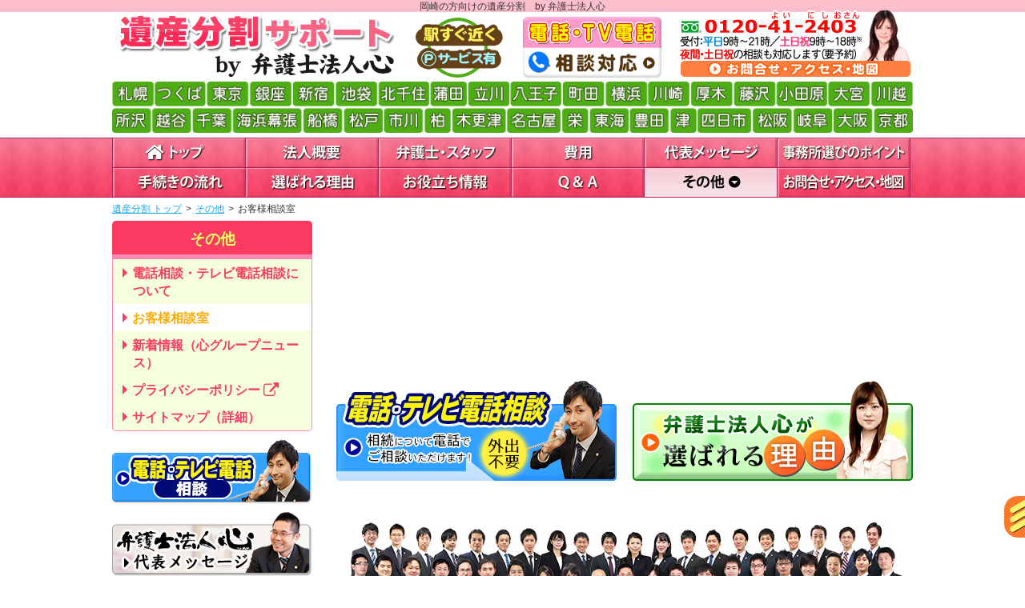

--- FILE ---
content_type: text/html; charset=UTF-8
request_url: https://www.okazaki-isanbunkatsu.com/etc/cs/
body_size: 44823
content:
<!DOCTYPE html>
<html>
<head>
<meta charset="utf-8">
<!-- Google Tag Manager -->
<script>(function(w,d,s,l,i){w[l]=w[l]||[];w[l].push({'gtm.start':
new Date().getTime(),event:'gtm.js'});var f=d.getElementsByTagName(s)[0],
j=d.createElement(s),dl=l!='dataLayer'?'&l='+l:'';j.async=true;j.src=
'https://www.googletagmanager.com/gtm.js?id='+i+dl;f.parentNode.insertBefore(j,f);
})(window,document,'script','dataLayer','GTM-NQKJ7FR');</script>
<!-- End Google Tag Manager -->
<!-- 【※※※※※※ノーインデックスページ※※※※※※】 -->
<meta name="robots" content="noindex,follow">
<title>お客様相談室｜岡崎にお住まいの方で遺産分割に強い弁護士をお探しなら【弁護士法人心】まで</title>
<meta name="description" content="お客様相談室のページをご紹介します。岡崎の方で遺産分割のご相談なら【弁護士法人心】へ。夜間・土日祝相談可。受付時間は平日：朝９時から夜２１時，土日祝：朝９時から夜１８時。">
<meta name="keywords" content="お客様相談室,遺産分割,弁護士,岡崎">
<link rel="stylesheet" href="//maxcdn.bootstrapcdn.com/font-awesome/4.7.0/css/font-awesome.min.css">
<!--[if lt IE 9]>
	<script src="https://www.okazaki-isanbunkatsu.com/wp/wp-content/themes/isanbunkatsu_parent/js/vendor/modernizr.js"></script>
<![endif]-->
<script>
	const prm_corp = "law";
</script>

<meta name='robots' content='max-image-preview:large' />
<link rel='dns-prefetch' href='//ajax.googleapis.com' />
<style id='wp-img-auto-sizes-contain-inline-css' type='text/css'>
img:is([sizes=auto i],[sizes^="auto," i]){contain-intrinsic-size:3000px 1500px}
/*# sourceURL=wp-img-auto-sizes-contain-inline-css */
</style>
<style id='wp-block-library-inline-css' type='text/css'>
:root{--wp-block-synced-color:#7a00df;--wp-block-synced-color--rgb:122,0,223;--wp-bound-block-color:var(--wp-block-synced-color);--wp-editor-canvas-background:#ddd;--wp-admin-theme-color:#007cba;--wp-admin-theme-color--rgb:0,124,186;--wp-admin-theme-color-darker-10:#006ba1;--wp-admin-theme-color-darker-10--rgb:0,107,160.5;--wp-admin-theme-color-darker-20:#005a87;--wp-admin-theme-color-darker-20--rgb:0,90,135;--wp-admin-border-width-focus:2px}@media (min-resolution:192dpi){:root{--wp-admin-border-width-focus:1.5px}}.wp-element-button{cursor:pointer}:root .has-very-light-gray-background-color{background-color:#eee}:root .has-very-dark-gray-background-color{background-color:#313131}:root .has-very-light-gray-color{color:#eee}:root .has-very-dark-gray-color{color:#313131}:root .has-vivid-green-cyan-to-vivid-cyan-blue-gradient-background{background:linear-gradient(135deg,#00d084,#0693e3)}:root .has-purple-crush-gradient-background{background:linear-gradient(135deg,#34e2e4,#4721fb 50%,#ab1dfe)}:root .has-hazy-dawn-gradient-background{background:linear-gradient(135deg,#faaca8,#dad0ec)}:root .has-subdued-olive-gradient-background{background:linear-gradient(135deg,#fafae1,#67a671)}:root .has-atomic-cream-gradient-background{background:linear-gradient(135deg,#fdd79a,#004a59)}:root .has-nightshade-gradient-background{background:linear-gradient(135deg,#330968,#31cdcf)}:root .has-midnight-gradient-background{background:linear-gradient(135deg,#020381,#2874fc)}:root{--wp--preset--font-size--normal:16px;--wp--preset--font-size--huge:42px}.has-regular-font-size{font-size:1em}.has-larger-font-size{font-size:2.625em}.has-normal-font-size{font-size:var(--wp--preset--font-size--normal)}.has-huge-font-size{font-size:var(--wp--preset--font-size--huge)}.has-text-align-center{text-align:center}.has-text-align-left{text-align:left}.has-text-align-right{text-align:right}.has-fit-text{white-space:nowrap!important}#end-resizable-editor-section{display:none}.aligncenter{clear:both}.items-justified-left{justify-content:flex-start}.items-justified-center{justify-content:center}.items-justified-right{justify-content:flex-end}.items-justified-space-between{justify-content:space-between}.screen-reader-text{border:0;clip-path:inset(50%);height:1px;margin:-1px;overflow:hidden;padding:0;position:absolute;width:1px;word-wrap:normal!important}.screen-reader-text:focus{background-color:#ddd;clip-path:none;color:#444;display:block;font-size:1em;height:auto;left:5px;line-height:normal;padding:15px 23px 14px;text-decoration:none;top:5px;width:auto;z-index:100000}html :where(.has-border-color){border-style:solid}html :where([style*=border-top-color]){border-top-style:solid}html :where([style*=border-right-color]){border-right-style:solid}html :where([style*=border-bottom-color]){border-bottom-style:solid}html :where([style*=border-left-color]){border-left-style:solid}html :where([style*=border-width]){border-style:solid}html :where([style*=border-top-width]){border-top-style:solid}html :where([style*=border-right-width]){border-right-style:solid}html :where([style*=border-bottom-width]){border-bottom-style:solid}html :where([style*=border-left-width]){border-left-style:solid}html :where(img[class*=wp-image-]){height:auto;max-width:100%}:where(figure){margin:0 0 1em}html :where(.is-position-sticky){--wp-admin--admin-bar--position-offset:var(--wp-admin--admin-bar--height,0px)}@media screen and (max-width:600px){html :where(.is-position-sticky){--wp-admin--admin-bar--position-offset:0px}}

/*# sourceURL=wp-block-library-inline-css */
</style><style id='global-styles-inline-css' type='text/css'>
:root{--wp--preset--aspect-ratio--square: 1;--wp--preset--aspect-ratio--4-3: 4/3;--wp--preset--aspect-ratio--3-4: 3/4;--wp--preset--aspect-ratio--3-2: 3/2;--wp--preset--aspect-ratio--2-3: 2/3;--wp--preset--aspect-ratio--16-9: 16/9;--wp--preset--aspect-ratio--9-16: 9/16;--wp--preset--color--black: #000000;--wp--preset--color--cyan-bluish-gray: #abb8c3;--wp--preset--color--white: #ffffff;--wp--preset--color--pale-pink: #f78da7;--wp--preset--color--vivid-red: #cf2e2e;--wp--preset--color--luminous-vivid-orange: #ff6900;--wp--preset--color--luminous-vivid-amber: #fcb900;--wp--preset--color--light-green-cyan: #7bdcb5;--wp--preset--color--vivid-green-cyan: #00d084;--wp--preset--color--pale-cyan-blue: #8ed1fc;--wp--preset--color--vivid-cyan-blue: #0693e3;--wp--preset--color--vivid-purple: #9b51e0;--wp--preset--gradient--vivid-cyan-blue-to-vivid-purple: linear-gradient(135deg,rgb(6,147,227) 0%,rgb(155,81,224) 100%);--wp--preset--gradient--light-green-cyan-to-vivid-green-cyan: linear-gradient(135deg,rgb(122,220,180) 0%,rgb(0,208,130) 100%);--wp--preset--gradient--luminous-vivid-amber-to-luminous-vivid-orange: linear-gradient(135deg,rgb(252,185,0) 0%,rgb(255,105,0) 100%);--wp--preset--gradient--luminous-vivid-orange-to-vivid-red: linear-gradient(135deg,rgb(255,105,0) 0%,rgb(207,46,46) 100%);--wp--preset--gradient--very-light-gray-to-cyan-bluish-gray: linear-gradient(135deg,rgb(238,238,238) 0%,rgb(169,184,195) 100%);--wp--preset--gradient--cool-to-warm-spectrum: linear-gradient(135deg,rgb(74,234,220) 0%,rgb(151,120,209) 20%,rgb(207,42,186) 40%,rgb(238,44,130) 60%,rgb(251,105,98) 80%,rgb(254,248,76) 100%);--wp--preset--gradient--blush-light-purple: linear-gradient(135deg,rgb(255,206,236) 0%,rgb(152,150,240) 100%);--wp--preset--gradient--blush-bordeaux: linear-gradient(135deg,rgb(254,205,165) 0%,rgb(254,45,45) 50%,rgb(107,0,62) 100%);--wp--preset--gradient--luminous-dusk: linear-gradient(135deg,rgb(255,203,112) 0%,rgb(199,81,192) 50%,rgb(65,88,208) 100%);--wp--preset--gradient--pale-ocean: linear-gradient(135deg,rgb(255,245,203) 0%,rgb(182,227,212) 50%,rgb(51,167,181) 100%);--wp--preset--gradient--electric-grass: linear-gradient(135deg,rgb(202,248,128) 0%,rgb(113,206,126) 100%);--wp--preset--gradient--midnight: linear-gradient(135deg,rgb(2,3,129) 0%,rgb(40,116,252) 100%);--wp--preset--font-size--small: 13px;--wp--preset--font-size--medium: 20px;--wp--preset--font-size--large: 36px;--wp--preset--font-size--x-large: 42px;--wp--preset--spacing--20: 0.44rem;--wp--preset--spacing--30: 0.67rem;--wp--preset--spacing--40: 1rem;--wp--preset--spacing--50: 1.5rem;--wp--preset--spacing--60: 2.25rem;--wp--preset--spacing--70: 3.38rem;--wp--preset--spacing--80: 5.06rem;--wp--preset--shadow--natural: 6px 6px 9px rgba(0, 0, 0, 0.2);--wp--preset--shadow--deep: 12px 12px 50px rgba(0, 0, 0, 0.4);--wp--preset--shadow--sharp: 6px 6px 0px rgba(0, 0, 0, 0.2);--wp--preset--shadow--outlined: 6px 6px 0px -3px rgb(255, 255, 255), 6px 6px rgb(0, 0, 0);--wp--preset--shadow--crisp: 6px 6px 0px rgb(0, 0, 0);}:where(.is-layout-flex){gap: 0.5em;}:where(.is-layout-grid){gap: 0.5em;}body .is-layout-flex{display: flex;}.is-layout-flex{flex-wrap: wrap;align-items: center;}.is-layout-flex > :is(*, div){margin: 0;}body .is-layout-grid{display: grid;}.is-layout-grid > :is(*, div){margin: 0;}:where(.wp-block-columns.is-layout-flex){gap: 2em;}:where(.wp-block-columns.is-layout-grid){gap: 2em;}:where(.wp-block-post-template.is-layout-flex){gap: 1.25em;}:where(.wp-block-post-template.is-layout-grid){gap: 1.25em;}.has-black-color{color: var(--wp--preset--color--black) !important;}.has-cyan-bluish-gray-color{color: var(--wp--preset--color--cyan-bluish-gray) !important;}.has-white-color{color: var(--wp--preset--color--white) !important;}.has-pale-pink-color{color: var(--wp--preset--color--pale-pink) !important;}.has-vivid-red-color{color: var(--wp--preset--color--vivid-red) !important;}.has-luminous-vivid-orange-color{color: var(--wp--preset--color--luminous-vivid-orange) !important;}.has-luminous-vivid-amber-color{color: var(--wp--preset--color--luminous-vivid-amber) !important;}.has-light-green-cyan-color{color: var(--wp--preset--color--light-green-cyan) !important;}.has-vivid-green-cyan-color{color: var(--wp--preset--color--vivid-green-cyan) !important;}.has-pale-cyan-blue-color{color: var(--wp--preset--color--pale-cyan-blue) !important;}.has-vivid-cyan-blue-color{color: var(--wp--preset--color--vivid-cyan-blue) !important;}.has-vivid-purple-color{color: var(--wp--preset--color--vivid-purple) !important;}.has-black-background-color{background-color: var(--wp--preset--color--black) !important;}.has-cyan-bluish-gray-background-color{background-color: var(--wp--preset--color--cyan-bluish-gray) !important;}.has-white-background-color{background-color: var(--wp--preset--color--white) !important;}.has-pale-pink-background-color{background-color: var(--wp--preset--color--pale-pink) !important;}.has-vivid-red-background-color{background-color: var(--wp--preset--color--vivid-red) !important;}.has-luminous-vivid-orange-background-color{background-color: var(--wp--preset--color--luminous-vivid-orange) !important;}.has-luminous-vivid-amber-background-color{background-color: var(--wp--preset--color--luminous-vivid-amber) !important;}.has-light-green-cyan-background-color{background-color: var(--wp--preset--color--light-green-cyan) !important;}.has-vivid-green-cyan-background-color{background-color: var(--wp--preset--color--vivid-green-cyan) !important;}.has-pale-cyan-blue-background-color{background-color: var(--wp--preset--color--pale-cyan-blue) !important;}.has-vivid-cyan-blue-background-color{background-color: var(--wp--preset--color--vivid-cyan-blue) !important;}.has-vivid-purple-background-color{background-color: var(--wp--preset--color--vivid-purple) !important;}.has-black-border-color{border-color: var(--wp--preset--color--black) !important;}.has-cyan-bluish-gray-border-color{border-color: var(--wp--preset--color--cyan-bluish-gray) !important;}.has-white-border-color{border-color: var(--wp--preset--color--white) !important;}.has-pale-pink-border-color{border-color: var(--wp--preset--color--pale-pink) !important;}.has-vivid-red-border-color{border-color: var(--wp--preset--color--vivid-red) !important;}.has-luminous-vivid-orange-border-color{border-color: var(--wp--preset--color--luminous-vivid-orange) !important;}.has-luminous-vivid-amber-border-color{border-color: var(--wp--preset--color--luminous-vivid-amber) !important;}.has-light-green-cyan-border-color{border-color: var(--wp--preset--color--light-green-cyan) !important;}.has-vivid-green-cyan-border-color{border-color: var(--wp--preset--color--vivid-green-cyan) !important;}.has-pale-cyan-blue-border-color{border-color: var(--wp--preset--color--pale-cyan-blue) !important;}.has-vivid-cyan-blue-border-color{border-color: var(--wp--preset--color--vivid-cyan-blue) !important;}.has-vivid-purple-border-color{border-color: var(--wp--preset--color--vivid-purple) !important;}.has-vivid-cyan-blue-to-vivid-purple-gradient-background{background: var(--wp--preset--gradient--vivid-cyan-blue-to-vivid-purple) !important;}.has-light-green-cyan-to-vivid-green-cyan-gradient-background{background: var(--wp--preset--gradient--light-green-cyan-to-vivid-green-cyan) !important;}.has-luminous-vivid-amber-to-luminous-vivid-orange-gradient-background{background: var(--wp--preset--gradient--luminous-vivid-amber-to-luminous-vivid-orange) !important;}.has-luminous-vivid-orange-to-vivid-red-gradient-background{background: var(--wp--preset--gradient--luminous-vivid-orange-to-vivid-red) !important;}.has-very-light-gray-to-cyan-bluish-gray-gradient-background{background: var(--wp--preset--gradient--very-light-gray-to-cyan-bluish-gray) !important;}.has-cool-to-warm-spectrum-gradient-background{background: var(--wp--preset--gradient--cool-to-warm-spectrum) !important;}.has-blush-light-purple-gradient-background{background: var(--wp--preset--gradient--blush-light-purple) !important;}.has-blush-bordeaux-gradient-background{background: var(--wp--preset--gradient--blush-bordeaux) !important;}.has-luminous-dusk-gradient-background{background: var(--wp--preset--gradient--luminous-dusk) !important;}.has-pale-ocean-gradient-background{background: var(--wp--preset--gradient--pale-ocean) !important;}.has-electric-grass-gradient-background{background: var(--wp--preset--gradient--electric-grass) !important;}.has-midnight-gradient-background{background: var(--wp--preset--gradient--midnight) !important;}.has-small-font-size{font-size: var(--wp--preset--font-size--small) !important;}.has-medium-font-size{font-size: var(--wp--preset--font-size--medium) !important;}.has-large-font-size{font-size: var(--wp--preset--font-size--large) !important;}.has-x-large-font-size{font-size: var(--wp--preset--font-size--x-large) !important;}
/*# sourceURL=global-styles-inline-css */
</style>

<style id='classic-theme-styles-inline-css' type='text/css'>
/*! This file is auto-generated */
.wp-block-button__link{color:#fff;background-color:#32373c;border-radius:9999px;box-shadow:none;text-decoration:none;padding:calc(.667em + 2px) calc(1.333em + 2px);font-size:1.125em}.wp-block-file__button{background:#32373c;color:#fff;text-decoration:none}
/*# sourceURL=/wp-includes/css/classic-themes.min.css */
</style>
<link rel='stylesheet' id='parent-style-css' href='https://www.okazaki-isanbunkatsu.com/wp/wp-content/themes/isanbunkatsu_parent/style.css' type='text/css' media='all' />
<link rel='stylesheet' id='child-style-css' href='https://www.okazaki-isanbunkatsu.com/wp/wp-content/themes/isanbunkatsu_okazaki/style.css' type='text/css' media='all' />
<link rel='stylesheet' id='pc-parent-style-css' href='https://www.okazaki-isanbunkatsu.com/wp/wp-content/themes/isanbunkatsu_parent/style-pc.css' type='text/css' media='all' />
<link rel='stylesheet' id='pc-child-style-css' href='https://www.okazaki-isanbunkatsu.com/wp/wp-content/themes/isanbunkatsu_okazaki/style-pc.css' type='text/css' media='all' />
<script type="text/javascript" src="//ajax.googleapis.com/ajax/libs/jquery/2.2.4/jquery.min.js" id="jquery-js"></script>
<script type="text/javascript" src="https://www.okazaki-isanbunkatsu.com/wp/wp-content/themes/isanbunkatsu_parent/js/jcommons.js.php" id="jcommons.js-js"></script>
<script type="text/javascript" src="https://www.okazaki-isanbunkatsu.com/wp/wp-content/themes/isanbunkatsu_parent/js/jquery.dcmegamenu.1.3.3.js" id="dcmegamenu-js"></script>
<script type="text/javascript" src="https://www.okazaki-isanbunkatsu.com/wp/wp-content/themes/isanbunkatsu_parent/js/pc.js" id="pc-js"></script>
<script type="text/javascript" src="https://www.okazaki-isanbunkatsu.com/wp/wp-content/themes/isanbunkatsu_parent/js/yuga.js" id="yuga-js"></script>
<script type="text/javascript" src="https://www.okazaki-isanbunkatsu.com/wp/wp-content/themes/isanbunkatsu_parent/js/yuga.onload.js" id="yuga.onload-js"></script>
<link rel="canonical" href="https://www.okazaki-isanbunkatsu.com/etc/cs/" />
<!-- Google Analytics -->
<!-- Global site tag (gtag.js) - Google Analytics -->
<script async src="https://www.googletagmanager.com/gtag/js?id=UA-159573201-6"></script>
<script>
  window.dataLayer = window.dataLayer || [];
  function gtag(){dataLayer.push(arguments);}
  gtag('js', new Date());

  gtag('config', 'UA-159573201-6');
</script>

<!-- Google Analytics end -->
<link rel="icon" href="/favicon.ico">
</head>

<body id="PC" class="wp-singular page-template-default page page-id-37 page-child parent-pageid-35 wp-theme-isanbunkatsu_parent wp-child-theme-isanbunkatsu_okazaki etc">
<!-- Google Tag Manager (noscript) -->
<noscript><iframe src="https://www.googletagmanager.com/ns.html?id=GTM-NQKJ7FR"
height="0" width="0" style="display:none;visibility:hidden"></iframe></noscript>
<!-- End Google Tag Manager (noscript) -->
<div class="wrapper head_tag"><p>岡崎の方向けの遺産分割　by 弁護士法人心</p></div>
<div class="wrapper clearfix header">
	<header>

<div class="head_ttl">
	<p class="head_name"><a href="https://www.okazaki-isanbunkatsu.com/"><img src="https://www.okazaki-isanbunkatsu.com/wp/wp-content/themes/isanbunkatsu_okazaki/img/ttl_header.png" alt="遺産分割サポート<span>&nbsp;by&nbsp;弁護士法人心</span>"></a></p>
	<p class="head_info"><a href="https://www.okazaki-isanbunkatsu.com/access/"><img src="https://www.okazaki-isanbunkatsu.com/wp/wp-content/themes/isanbunkatsu_okazaki/img/ttl_access.png" alt=""></a></p>
	<p class="head_tel"><a href="https://www.okazaki-isanbunkatsu.com/denwasoudan/"><img src="https://www.okazaki-isanbunkatsu.com/wp/wp-content/themes/isanbunkatsu_okazaki/img/ttl_denwasoudan.png" alt=""></p>
	<p class="head_acc"><a href="https://www.okazaki-isanbunkatsu.com/access/"><img src="https://www.okazaki-isanbunkatsu.com/wp/wp-content/themes/isanbunkatsu_parent/img/bnr_header_access.png" alt=""></a></p>
	<p class="head_area"><a href="https://www.okazaki-isanbunkatsu.com/access/"><img src="https://www.okazaki-isanbunkatsu.com/wp/wp-content/themes/isanbunkatsu_okazaki/img/ttl_area.png" alt=""></a></p>
</div>
	</header>
<!-- .wrapper .header --></div>
<div class="wrapper nav">
	<div class="gnav_wrap">
		<div class="navigation">
			<nav>
				<ul id="mega-menu" class="gnav clearfix">
					<li><a href="https://www.okazaki-isanbunkatsu.com/"><img src="https://www.okazaki-isanbunkatsu.com/wp/wp-content/themes/isanbunkatsu_parent/img/btn_nav01.png" alt="トップ" class="btn home" width="165"></a></li>
					<li><a href="https://www.okazaki-isanbunkatsu.com/houjingaiyou/"><img src="https://www.okazaki-isanbunkatsu.com/wp/wp-content/themes/isanbunkatsu_parent/img/btn_nav02.png" alt="法人概要" class="btn houjingaiyou" width="165"></a></li>
					<li><a href="https://www.okazaki-isanbunkatsu.com/staff/"><img src="https://www.okazaki-isanbunkatsu.com/wp/wp-content/themes/isanbunkatsu_parent/img/btn_nav03.png" alt="弁護士・スタッフ" class="btn staff" width="165"></a></li>
					<li><a href="https://www.okazaki-isanbunkatsu.com/hiyou/"><img src="https://www.okazaki-isanbunkatsu.com/wp/wp-content/themes/isanbunkatsu_parent/img/btn_nav04.png" alt="費用" class="btn hiyou" width="165"></a></li>
					<li><a href="https://www.okazaki-isanbunkatsu.com/message/"><img src="https://www.okazaki-isanbunkatsu.com/wp/wp-content/themes/isanbunkatsu_parent/img/btn_nav05.png" alt="代表メッセージ" class="btn message" width="165"></a></li>
					<li><a href="https://www.okazaki-isanbunkatsu.com/point/"><img src="https://www.okazaki-isanbunkatsu.com/wp/wp-content/themes/isanbunkatsu_parent/img/btn_nav06.png" alt="事務所選びのポイント" class="btn point" width="165"></a></li>
					<li><a href="https://www.okazaki-isanbunkatsu.com/flow/"><img src="https://www.okazaki-isanbunkatsu.com/wp/wp-content/themes/isanbunkatsu_parent/img/btn_nav07.png" alt="手続きの流れ" class="btn flow" width="165"></a></li>
					<li><a href="https://www.okazaki-isanbunkatsu.com/riyuu/"><img src="https://www.okazaki-isanbunkatsu.com/wp/wp-content/themes/isanbunkatsu_parent/img/btn_nav08.png" alt="選ばれる理由" class="btn riyuu" width="165"></a></li>
					<li><a href="https://www.okazaki-isanbunkatsu.com/info/"><img src="https://www.okazaki-isanbunkatsu.com/wp/wp-content/themes/isanbunkatsu_parent/img/btn_nav09.png" alt="お役立ち情報" class="btn info" width="165"></a>
											</li>
					<li><a href="https://www.okazaki-isanbunkatsu.com/qanda/"><img src="https://www.okazaki-isanbunkatsu.com/wp/wp-content/themes/isanbunkatsu_parent/img/btn_nav10.png" alt="Q＆A" class="btn qanda" width="165"></a>
											</li>
					<li><a href="https://www.okazaki-isanbunkatsu.com/etc/"><img src="https://www.okazaki-isanbunkatsu.com/wp/wp-content/themes/isanbunkatsu_parent/img/btn_nav11.png" alt="その他" class="btn etc" width="165"></a>
						<ul class="sub_menu">
								<li><a href="https://www.okazaki-isanbunkatsu.com/etc/denwasoudan/">電話相談・テレビ電話相談について</a></li>
	
<!--
<li><a href="https://www.okazaki-isanbunkatsu.com/etc/coronavirus/">新型コロナウイルス対策について</a></li>
-->
	<li><a href="https://www.okazaki-isanbunkatsu.com/etc/cs/">お客様相談室</a></li>
	<li><a href="https://www.okazaki-isanbunkatsu.com/etc/news/">新着情報（心グループニュース）</a></li>
	<li><a href="https://www.bengoshi-kokoro.com/inline/pp.html" class="open_pp" rel="nofollow">プライバシーポリシー<i class="fa fa-external-link"></i></a></li>
	<li><a href="https://www.okazaki-isanbunkatsu.com/etc/sitemap/">サイトマップ（詳細）</a></li>						</ul>
					</li>
					<li><a href="https://www.okazaki-isanbunkatsu.com/access/"><img src="https://www.okazaki-isanbunkatsu.com/wp/wp-content/themes/isanbunkatsu_parent/img/btn_nav12.png" alt="お問合せ・アクセス・地図" class="btn access" width="165"></a></li>
				</ul>
			</nav>
		<!-- .navigation --></div>
	<!-- .gnav_wrap --></div>
	<div class="navigation">
		<nav class="breadcrumb">
			<ul class="clearfix">
				<li><a href="https://www.okazaki-isanbunkatsu.com/">遺産分割 トップ</a></li>
				<li>&gt;</li>
				<li><a href="https://www.okazaki-isanbunkatsu.com/etc/">その他</a></li>
				<li>&gt;</li>
				<li>お客様相談室</li>
			</ul>
		</nav>
	<!-- .navigation --></div>
<!-- .wrapper .nav --></div>

<div class="wrapper clearfix">
	<div class="contents">
		<div class="main_col">
												
			<div class="main_section section">
<div class="wide_section">
	<iframe scrolling="no" src="//www.bengoshi-kokoro.com/cs/cs-if.html" id="main_if"></iframe>
</div>			</div><!-- /main_section -->


<ul class="maincolbnr transparent">
	<li><a href="https://www.okazaki-isanbunkatsu.com/etc/denwasoudan/"><img src="https://www.okazaki-isanbunkatsu.com/wp/wp-content/themes/isanbunkatsu_parent/img/bnr_denwasoudan.png" alt="電話相談へ"></a></li>
	<li><a href="https://www.okazaki-isanbunkatsu.com/riyuu/"><img src="https://www.okazaki-isanbunkatsu.com/wp/wp-content/themes/isanbunkatsu_parent/img/bnr_riyuu.png" alt="選ばれる理由へ"></a></li>
</ul>

<style>
.maincolbnr {
	overflow: hidden;
	margin-bottom: 1.25em;
}
.maincolbnr>li {
	display: inline-block;
	margin-bottom: 2em;
}
.maincolbnr img {
	display: inline;
}

</style>
<script>
$(function(){
	var n = $('.maincolbnr>li').length;
	console.log('li数：'+n);
	if(n % 2 == 0){//li偶数個の場合
		$('.maincolbnr>li:nth-child(odd)').css('float','left');
		$('.maincolbnr>li:nth-child(even)').css('float','right');
	}else{//li奇数個の場合
		$('.maincolbnr>li:nth-child(even)').css('float','left');
		$('.maincolbnr>li:nth-child(odd)').css('float','right');
		$('.maincolbnr>li:first-child').css({'width':'100%','text-align':'center'});
	}
});
</script>
			<div class="section transparent">
				<p><a href="https://www.okazaki-isanbunkatsu.com/staff/?mokuji-law"><img src="https://www.okazaki-isanbunkatsu.com/wp/wp-content/themes/isanbunkatsu_parent/img/bnr_bengoshiall.jpg" alt="弁護士紹介へ"></a></p>
			</div>
			<div class="section transparent">
				<p><a href="https://www.okazaki-isanbunkatsu.com/staff/?staff"><img src="https://www.okazaki-isanbunkatsu.com/wp/wp-content/themes/isanbunkatsu_parent/img/bnr_staffall.jpg" alt="スタッフ紹介へ"></a></p>
			</div>
	<div class="section">
	<iframe scrolling="no" class="main_if" id="areamain_if" src="https://www.iframe.law-kokoro.com/access/index-if.php?ifname=areamain&corp=law&project=isanbunkatsu&area=okazaki&file=false&swtype=areamap"></iframe>
	</div>
			<div class="contact_bnr section" id="contact_us">
				<p class="contact_btn"><a href="https://www.souzoku.kokoro-form.com/isanbunkatsu.php?place=岡崎" class="open_form" rel="nofollow"><img src="https://www.okazaki-isanbunkatsu.com/wp/wp-content/themes/isanbunkatsu_parent/img/btn_contact_mail.png" width="326" height="47"></a><a href="https://www.okazaki-isanbunkatsu.com/access/"><img src="https://www.okazaki-isanbunkatsu.com/wp/wp-content/themes/isanbunkatsu_parent/img/btn_contact_access.png" width="326" height="47"></a></p>
				<p class="contact_comment"><a href="https://www.okazaki-isanbunkatsu.com/etc/news/"><img src="https://www.okazaki-isanbunkatsu.com/wp/wp-content/themes/isanbunkatsu_parent/img/btn_contact_news.png" width="661"></a></p>
			</div>

		</div><!-- /main_col -->
		<div class="sub_col">
			<p class="submenu_ttl no_adapt">その他</p>
			<ul class="sub_menu no_adapt">
	<li><a href="https://www.okazaki-isanbunkatsu.com/etc/denwasoudan/">電話相談・テレビ電話相談について</a></li>
	
<!--
<li><a href="https://www.okazaki-isanbunkatsu.com/etc/coronavirus/">新型コロナウイルス対策について</a></li>
-->
	<li><a href="https://www.okazaki-isanbunkatsu.com/etc/cs/">お客様相談室</a></li>
	<li><a href="https://www.okazaki-isanbunkatsu.com/etc/news/">新着情報（心グループニュース）</a></li>
	<li><a href="https://www.bengoshi-kokoro.com/inline/pp.html" class="open_pp" rel="nofollow">プライバシーポリシー<i class="fa fa-external-link"></i></a></li>
	<li><a href="https://www.okazaki-isanbunkatsu.com/etc/sitemap/">サイトマップ（詳細）</a></li>			</ul>
			



			<div class="sub_bnr transparent section">
				<p><a href="https://www.okazaki-isanbunkatsu.com/etc/denwasoudan/"><img src="https://www.okazaki-isanbunkatsu.com/wp/wp-content/themes/isanbunkatsu_parent/img/bnr_denwasoudan_side.png" alt="" width="250"></a></p>
<!--
				<p><a href="https://www.okazaki-isanbunkatsu.com/etc/coronavirus/"><img src="https://www.okazaki-isanbunkatsu.com/wp/wp-content/themes/isanbunkatsu_parent/img/bnr_corona_side.png" alt="" width="250"></a></p>
-->
				<p><a href="https://www.okazaki-isanbunkatsu.com/message/"><img src="https://www.okazaki-isanbunkatsu.com/wp/wp-content/themes/isanbunkatsu_parent/img/bnr_message.jpg" alt="" width="250"></a></p>

								<p><a href="https://www.souzoku-okazaki.com/" target="_blank"><img src="https://www.okazaki-isanbunkatsu.com/wp/wp-content/themes/isanbunkatsu_parent/img/bnr_souzoku.png" alt=""></a></p>
				<p><a href="https://www.souzokuzei-okazaki.com/" target="_blank"><img src="https://www.okazaki-isanbunkatsu.com/wp/wp-content/themes/isanbunkatsu_parent/img/bnr_souzokuzei.png" alt=""></a></p>
				<p><a href="https://www.okazaki-bengoshi.com/" target="_blank"><img src="https://www.okazaki-isanbunkatsu.com/wp/wp-content/themes/isanbunkatsu_parent/img/bnr_bokazaki.png" alt=""></a></p>
			</div>

			<div class="section">
	<iframe scrolling="no" class="main_if" id="areasub_if" src="https://www.iframe.law-kokoro.com/access/index-if.php?ifname=areasub&corp=law&project=isanbunkatsu&area=okazaki&file=false&swtype=areamap"></iframe>
			</div>
			<p class="access_bnr transparent section"><a href="https://www.okazaki-isanbunkatsu.com/access"><img src="https://www.okazaki-isanbunkatsu.com/wp/wp-content/themes/isanbunkatsu_parent/img/bnr_tel.jpg" alt="お問合せ・アクセス・地図へ" width="250"></a></p>
			
			<aside class="section bengoshi_area">
				<p class="section subbengoshi_tgl"><img src="https://www.okazaki-isanbunkatsu.com/wp/wp-content/themes/isanbunkatsu_parent/img/bnr_bengoshi.jpg" alt="" width="250"></p>
				<div class="section">
					<p class="sub_ttl"><img src="https://www.okazaki-isanbunkatsu.com/wp/wp-content/themes/isanbunkatsu_parent/img/ttl_bengoshilist.png" alt="" width="250"></p>
						<ul class="sub_staff transparent">
						<li><a href="https://www.okazaki-isanbunkatsu.com/staff/?b1"><img src="https://www.okazaki-isanbunkatsu.com/wp/wp-content/themes/isanbunkatsu_parent/img/bnr_b_nishio.jpg" alt="" width="123" height="76"></a></li>
						<li><a href="https://www.okazaki-isanbunkatsu.com/staff/?b53"><img src="https://www.okazaki-isanbunkatsu.com/wp/wp-content/themes/isanbunkatsu_parent/img/bnr_b_shima.jpg" alt="" width="123" height="76"></a></li>
						<li><a href="https://www.okazaki-isanbunkatsu.com/staff/?b54"><img src="https://www.okazaki-isanbunkatsu.com/wp/wp-content/themes/isanbunkatsu_parent/img/bnr_b_shirakata.jpg" alt="" width="123" height="76"></a></li>
						<li><a href="https://www.okazaki-isanbunkatsu.com/staff/?b14"><img src="https://www.okazaki-isanbunkatsu.com/wp/wp-content/themes/isanbunkatsu_parent/img/bnr_b_ishii.jpg" alt="" width="123" height="76"></a></li>
						<li><a href="https://www.okazaki-isanbunkatsu.com/staff/?b10"><img src="https://www.okazaki-isanbunkatsu.com/wp/wp-content/themes/isanbunkatsu_parent/img/bnr_b_koda.jpg" alt="" width="123" height="76"></a></li>
						<li><a href="https://www.okazaki-isanbunkatsu.com/staff/?b4"><img src="https://www.okazaki-isanbunkatsu.com/wp/wp-content/themes/isanbunkatsu_parent/img/bnr_b_tanaka.jpg" alt="" width="123" height="76"></a></li>
						<li><a href="https://www.okazaki-isanbunkatsu.com/staff/?b2"><img src="https://www.okazaki-isanbunkatsu.com/wp/wp-content/themes/isanbunkatsu_parent/img/bnr_b_morita.jpg" alt="" width="123" height="76"></a></li>
						<li><a href="https://www.okazaki-isanbunkatsu.com/staff/?b16"><img src="https://www.okazaki-isanbunkatsu.com/wp/wp-content/themes/isanbunkatsu_parent/img/bnr_b_terai.jpg" alt="" width="123" height="76"></a></li>
						<li><a href="https://www.okazaki-isanbunkatsu.com/staff/?b6"><img src="https://www.okazaki-isanbunkatsu.com/wp/wp-content/themes/isanbunkatsu_parent/img/bnr_b_akata.jpg" alt="" width="123" height="76"></a></li>
						<li><a href="https://www.okazaki-isanbunkatsu.com/staff/?b8"><img src="https://www.okazaki-isanbunkatsu.com/wp/wp-content/themes/isanbunkatsu_parent/img/bnr_b_saitou.jpg" alt="" width="123" height="76"></a></li>
						<li><a href="https://www.okazaki-isanbunkatsu.com/staff/?b7"><img src="https://www.okazaki-isanbunkatsu.com/wp/wp-content/themes/isanbunkatsu_parent/img/bnr_b_hasegawa.jpg" alt="" width="123" height="76"></a></li>
						<li><a href="https://www.okazaki-isanbunkatsu.com/staff/?b15"><img src="https://www.okazaki-isanbunkatsu.com/wp/wp-content/themes/isanbunkatsu_parent/img/bnr_b_iwahashi.jpg" alt="" width="123" height="76"></a></li>
						<li><a href="https://www.okazaki-isanbunkatsu.com/staff/?b37"><img src="https://www.okazaki-isanbunkatsu.com/wp/wp-content/themes/isanbunkatsu_parent/img/bnr_b_yoshikawa.jpg" alt="" width="123" height="76"></a></li>
						<li><a href="https://www.okazaki-isanbunkatsu.com/staff/?b33"><img src="https://www.okazaki-isanbunkatsu.com/wp/wp-content/themes/isanbunkatsu_parent/img/bnr_b_t-tanaka.jpg" alt="" width="123" height="76"></a></li>
						<li><a href="https://www.okazaki-isanbunkatsu.com/staff/?b18"><img src="https://www.okazaki-isanbunkatsu.com/wp/wp-content/themes/isanbunkatsu_parent/img/bnr_b_aoyama.jpg" alt="" width="123" height="76"></a></li>
						<li><a href="https://www.okazaki-isanbunkatsu.com/staff/?b21"><img src="https://www.okazaki-isanbunkatsu.com/wp/wp-content/themes/isanbunkatsu_parent/img/bnr_b_arita.jpg" alt="" width="123" height="76"></a></li>
						<li><a href="https://www.okazaki-isanbunkatsu.com/staff/?b24"><img src="https://www.okazaki-isanbunkatsu.com/wp/wp-content/themes/isanbunkatsu_parent/img/bnr_b_ueda.jpg" alt="" width="123" height="76"></a></li>
						<li><a href="https://www.okazaki-isanbunkatsu.com/staff/?b47"><img src="https://www.okazaki-isanbunkatsu.com/wp/wp-content/themes/isanbunkatsu_parent/img//bnr_b_okahara.jpg" alt="" width="123" height="76"></a></li>
						<li><a href="https://www.okazaki-isanbunkatsu.com/staff/?b28"><img src="https://www.okazaki-isanbunkatsu.com/wp/wp-content/themes/isanbunkatsu_parent/img/bnr_b_nakazato.jpg" alt="" width="123" height="76"></a></li>
						<li><a href="https://www.okazaki-isanbunkatsu.com/staff/?b31"><img src="https://www.okazaki-isanbunkatsu.com/wp/wp-content/themes/isanbunkatsu_parent/img/bnr_b_kojima.jpg" alt="" width="123" height="76"></a></li>
						<li><a href="https://www.okazaki-isanbunkatsu.com/staff/?b32"><img src="https://www.okazaki-isanbunkatsu.com/wp/wp-content/themes/isanbunkatsu_parent/img/bnr_b_yuzawa.jpg" alt="" width="123" height="76"></a></li>
						<li><a href="https://www.okazaki-isanbunkatsu.com/staff/?b52"><img src="https://www.okazaki-isanbunkatsu.com/wp/wp-content/themes/isanbunkatsu_parent/img/bnr_b_nakao.jpg" alt="" width="123" height="76"></a></li>
						<li><a href="https://www.okazaki-isanbunkatsu.com/staff/?b35"><img src="https://www.okazaki-isanbunkatsu.com/wp/wp-content/themes/isanbunkatsu_parent/img/bnr_b_fukazawa.jpg" alt="" width="123" height="76"></a></li>
						<li><a href="https://www.okazaki-isanbunkatsu.com/staff/?b40"><img src="https://www.okazaki-isanbunkatsu.com/wp/wp-content/themes/isanbunkatsu_parent/img//bnr_b_iwasaki.jpg" alt="" width="123" height="76"></a></li>
						<li><a href="https://www.okazaki-isanbunkatsu.com/staff/?b41"><img src="https://www.okazaki-isanbunkatsu.com/wp/wp-content/themes/isanbunkatsu_parent/img//bnr_b_uchibori.jpg" alt="" width="123" height="76"></a></li>
						<li><a href="https://www.okazaki-isanbunkatsu.com/staff/?b44"><img src="https://www.okazaki-isanbunkatsu.com/wp/wp-content/themes/isanbunkatsu_parent/img//bnr_b_matsuyama.jpg" alt="" width="123" height="76"></a></li>
						<li><a href="https://www.okazaki-isanbunkatsu.com/staff/?b45"><img src="https://www.okazaki-isanbunkatsu.com/wp/wp-content/themes/isanbunkatsu_parent/img//bnr_b_h-tanaka.jpg" alt="" width="123" height="76"></a></li>
						<li><a href="https://www.okazaki-isanbunkatsu.com/staff/?b46"><img src="https://www.okazaki-isanbunkatsu.com/wp/wp-content/themes/isanbunkatsu_parent/img//bnr_b_takeda.jpg" alt="" width="123" height="76"></a></li>
						<li><a href="https://www.okazaki-isanbunkatsu.com/staff/?b42"><img src="https://www.okazaki-isanbunkatsu.com/wp/wp-content/themes/isanbunkatsu_parent/img//bnr_b_satou.jpg" alt="" width="123" height="76"></a></li>
						<li><a href="https://www.okazaki-isanbunkatsu.com/staff/?b48"><img src="https://www.okazaki-isanbunkatsu.com/wp/wp-content/themes/isanbunkatsu_parent/img//bnr_b_matsuoka.jpg" alt="" width="123" height="76"></a></li>
						<li><a href="https://www.okazaki-isanbunkatsu.com/staff/?b49"><img src="https://www.okazaki-isanbunkatsu.com/wp/wp-content/themes/isanbunkatsu_parent/img//bnr_b_iwao.jpg" alt="" width="123" height="76"></a></li>
						<li><a href="https://www.okazaki-isanbunkatsu.com/staff/?b50"><img src="https://www.okazaki-isanbunkatsu.com/wp/wp-content/themes/isanbunkatsu_parent/img//bnr_b_miyagi.jpg" alt="" width="123" height="76"></a></li>
						<li><a href="https://www.okazaki-isanbunkatsu.com/staff/?b60"><img src="https://www.okazaki-isanbunkatsu.com/wp/wp-content/themes/isanbunkatsu_parent/img/bnr_b_m-itou.jpg" alt="" width="123" height="76"></a></li>
						<li><a href="https://www.okazaki-isanbunkatsu.com/staff/?b56"><img src="https://www.okazaki-isanbunkatsu.com/wp/wp-content/themes/isanbunkatsu_parent/img/bnr_b_eguchi.jpg" alt="" width="123" height="76"></a></li>
						<li><a href="https://www.okazaki-isanbunkatsu.com/staff/?b57"><img src="https://www.okazaki-isanbunkatsu.com/wp/wp-content/themes/isanbunkatsu_parent/img/bnr_b_ikawa.jpg" alt="" width="123" height="76"></a></li>
						<li><a href="https://www.okazaki-isanbunkatsu.com/staff/?b58"><img src="https://www.okazaki-isanbunkatsu.com/wp/wp-content/themes/isanbunkatsu_parent/img/bnr_b_itou.jpg" alt="" width="123" height="76"></a></li>
						<li><a href="https://www.okazaki-isanbunkatsu.com/staff/?b62"><img src="https://www.okazaki-isanbunkatsu.com/wp/wp-content/themes/isanbunkatsu_parent/img/bnr_b_oosawa.jpg" alt="" width="123" height="76"></a></li>
						<li><a href="https://www.okazaki-isanbunkatsu.com/staff/?b64"><img src="https://www.okazaki-isanbunkatsu.com/wp/wp-content/themes/isanbunkatsu_parent/img/bnr_b_torimitsu.jpg" alt="" width="123" height="76"></a></li>
						<li><a href="https://www.okazaki-isanbunkatsu.com/staff/?b65"><img src="https://www.okazaki-isanbunkatsu.com/wp/wp-content/themes/isanbunkatsu_parent/img/bnr_b_okayasu.jpg" alt="" width="123" height="76"></a></li>
						<li><a href="https://www.okazaki-isanbunkatsu.com/staff/?b66"><img src="https://www.okazaki-isanbunkatsu.com/wp/wp-content/themes/isanbunkatsu_parent/img/bnr_b_koide.jpg" alt="" width="123" height="76"></a></li>
						<li><a href="https://www.okazaki-isanbunkatsu.com/staff/?b67"><img src="https://www.okazaki-isanbunkatsu.com/wp/wp-content/themes/isanbunkatsu_parent/img/bnr_b_tokiwa.jpg" alt="" width="123" height="76"></a></li>
						<li><a href="https://www.okazaki-isanbunkatsu.com/staff/?b68"><img src="https://www.okazaki-isanbunkatsu.com/wp/wp-content/themes/isanbunkatsu_parent/img/bnr_b_hitani.jpg" alt="" width="123" height="76"></a></li>
						<li><a href="https://www.okazaki-isanbunkatsu.com/staff/?b69"><img src="https://www.okazaki-isanbunkatsu.com/wp/wp-content/themes/isanbunkatsu_parent/img/bnr_b_nose.jpg" alt="" width="123" height="76"></a></li>
						<li><a href="https://www.okazaki-isanbunkatsu.com/staff/?b70"><img src="https://www.okazaki-isanbunkatsu.com/wp/wp-content/themes/isanbunkatsu_parent/img/bnr_b_kuramochi.jpg" alt="" width="123" height="76"></a></li>
						<li><a href="https://www.okazaki-isanbunkatsu.com/staff/?b72"><img src="https://www.okazaki-isanbunkatsu.com/wp/wp-content/themes/isanbunkatsu_parent/img/bnr_b_kurano.jpg" alt="" width="123" height="76"></a></li>
						<li><a href="https://www.okazaki-isanbunkatsu.com/staff/?b74"><img src="https://www.okazaki-isanbunkatsu.com/wp/wp-content/themes/isanbunkatsu_parent/img/bnr_b_katou.jpg" alt="" width="123" height="76"></a></li>
						<li><a href="https://www.okazaki-isanbunkatsu.com/staff/?b75"><img src="https://www.okazaki-isanbunkatsu.com/wp/wp-content/themes/isanbunkatsu_parent/img/bnr_b_katou.jpg" alt="" width="123" height="76"></a></li>
						<li><a href="https://www.okazaki-isanbunkatsu.com/staff/?b76"><img src="https://www.okazaki-isanbunkatsu.com/wp/wp-content/themes/isanbunkatsu_parent/img/bnr_b_ikuta.jpg" alt="" width="123" height="76"></a></li>
						<li><a href="https://www.okazaki-isanbunkatsu.com/staff/?b77"><img src="https://www.okazaki-isanbunkatsu.com/wp/wp-content/themes/isanbunkatsu_parent/img/bnr_b_kitani.jpg" alt="" width="123" height="76"></a></li>
					</ul>
					<p class="btm_close">閉じる<i class="fa fa-times-circle"></i></p>
				</div>
				<p class="transparent section"><a href="https://www.okazaki-isanbunkatsu.com/staff/?staff"><img src="https://www.okazaki-isanbunkatsu.com/wp/wp-content/themes/isanbunkatsu_parent/img/bnr_staff.jpg" alt="" width="250"></a></p>
			</aside>

			<p class="transparent section"><a href="https://www.okazaki-isanbunkatsu.com/info/"><img src="https://www.okazaki-isanbunkatsu.com/wp/wp-content/themes/isanbunkatsu_parent/img/bnr_info.png" alt=""></a></p>
			<p class="transparent section"><a href="https://www.okazaki-isanbunkatsu.com/qanda/"><img src="https://www.okazaki-isanbunkatsu.com/wp/wp-content/themes/isanbunkatsu_parent/img/bnr_qanda.png" alt=""></a></p>



			<p class="access_bnr transparent section"><a href="https://www.okazaki-isanbunkatsu.com/access/"><img src="https://www.okazaki-isanbunkatsu.com/wp/wp-content/themes/isanbunkatsu_parent/img/bnr_tel.jpg" alt="お問合せ・アクセス・地図へ" width="250"></a></p>
		</div><!-- .subcol -->	</div> <!-- .contents -->
</div> <!-- .wrapper -->
<div class="wrapper clearfix footer">
	<footer>
		<div class="footer_sitemap">
			<h2>サイトマップ</h2>
			<ul>
				<li><a href="https://www.okazaki-isanbunkatsu.com/">トップ</a></li>
				<li><a href="https://www.okazaki-isanbunkatsu.com/houjingaiyou/">法人概要</a></li>
				<li><a href="https://www.okazaki-isanbunkatsu.com/staff/">弁護士・スタッフ</a></li>
				<li><a href="https://www.okazaki-isanbunkatsu.com/hiyou/">費用</a></li>
				<li><a href="https://www.okazaki-isanbunkatsu.com/message/">代表メッセージ</a></li>
			</ul>
			<ul>
				<li><a href="https://www.okazaki-isanbunkatsu.com/point/">事務所選びのポイント</a></li>
				<li><a href="https://www.okazaki-isanbunkatsu.com/flow/">手続きの流れ</a></li>
				<li><a href="https://www.okazaki-isanbunkatsu.com/riyuu/">選ばれる理由</a></li>
				<li><a href="https://www.okazaki-isanbunkatsu.com/info/">お役立ち情報</a></li>
				<li><a href="https://www.okazaki-isanbunkatsu.com/qanda/">Ｑ＆Ａ</a></li>
			</ul>
			<ul>
				<li><a href="https://www.okazaki-isanbunkatsu.com/etc/">その他</a>
					<ul class="sub_menu">
						<li><a href="https://www.okazaki-isanbunkatsu.com/etc/denwasoudan/">電話相談・テレビ電話相談について</a></li>
<!--
						<li><a href="https://www.okazaki-isanbunkatsu.com/etc/coronavirus/">新型コロナウイルス対策について</a></li>
-->
						<li><a href="https://www.okazaki-isanbunkatsu.com/etc/cs/">お客様相談室</a></li>
								<li><a href="https://www.okazaki-isanbunkatsu.com/etc/news/">新着情報（心グループニュース）</a></li>
					</ul>
				</li>
			</ul>
			<ul>
				<li>
					<ul class="sub_menu">
								<li><a href="https://www.bengoshi-kokoro.com/inline/pp.html" class="open_pp" rel="nofollow">プライバシーポリシー<i class="fa fa-external-link"></i></a></li>
										<li><a href="https://www.okazaki-isanbunkatsu.com/etc/sitemap/">サイトマップ（詳細）</a></li>
					</ul>
				</li>
				<li><a href="https://www.okazaki-isanbunkatsu.com/access/">お問合せ・アクセス・地図</a>
				</li>
			</ul>
		</div>
		<p class="foot_ttl">
			<a href="https://www.okazaki-isanbunkatsu.com/">遺産分割サポート<span>&nbsp;by&nbsp;弁護士法人心</span>				<span class="shozoku"><img src="https://www.okazaki-isanbunkatsu.com/wp/wp-content/themes/isanbunkatsu_parent/img/txt/txt_shozoku.png" alt="">
</span>
			</a>
		</p>
	</footer>
</div> <!-- .wrapper .footer -->
	<!-- トップへ戻る -->
<p class="to_top"><a href="#"><img src="https://www.okazaki-isanbunkatsu.com/wp/wp-content/themes/isanbunkatsu_parent/img/btn_totop.png"></a></p>
	<!-- yahooリターゲティング -->

<!-- // yahooリターゲティング // -->
<!-- googleリマーケティング -->

<!-- // googleリマーケティング // -->	<script>$('img').error(function(){$(this).attr('alt','no image');});</script>
<svg xmlns="http://www.w3.org/2000/svg" style="display:none;">
	<symbol id="droparrow-mask" viewBox="0 0 100 100">
		<path d="M0,0H100V100H0V0ZM49.875,39.188L84.047,16.406l-7.594-5.063L49.875,29.063,23.3,11.344,15.7,16.406Zm0,24.694L84.047,41.1l-7.594-5.062L49.875,53.756,23.3,36.038,15.7,41.1Zm0,24.694L84.047,65.794l-7.594-5.062L49.875,78.45,23.3,60.731,15.7,65.794Z"/>
	</symbol>
</svg>
<script type="speculationrules">
{"prefetch":[{"source":"document","where":{"and":[{"href_matches":"/*"},{"not":{"href_matches":["/wp/wp-*.php","/wp/wp-admin/*","/wp/wp-content/uploads/*","/wp/wp-content/*","/wp/wp-content/plugins/*","/wp/wp-content/themes/isanbunkatsu_okazaki/*","/wp/wp-content/themes/isanbunkatsu_parent/*","/*\\?(.+)"]}},{"not":{"selector_matches":"a[rel~=\"nofollow\"]"}},{"not":{"selector_matches":".no-prefetch, .no-prefetch a"}}]},"eagerness":"conservative"}]}
</script>
<script type="text/javascript" src="https://www.okazaki-isanbunkatsu.com/wp/wp-includes/js/hoverIntent.min.js" id="hoverIntent-js"></script>
</body>
</html>

--- FILE ---
content_type: text/html; charset=UTF-8
request_url: https://www.okazaki-isanbunkatsu.com/wp/wp-content/themes/isanbunkatsu_parent/js/jcommons.js.php
body_size: 14905
content:

window.addEventListener("message", receiveRun, false);
function receiveRun(e) {
	switch(e.origin){
		case "https://www.bengoshi-kokoro.com":
		case "https://www.iframe.law-kokoro.com":
		case "https://www.kokoro-news.com":
		console.log(e.data);
			const topUrl = $(".foot_ttl a").attr("href");
			const mobile = $(window).width() < 600 ;
			const topSpace = (mobile) ? $(window).width() * 0.04 : 15;
			const navHeight = $(".nav").height();
			if (Array.isArray(e.data)) {//iframe高さ値の処理（複数）
				for (const [key, value] of Object.entries(e.data)) {
					const idName = `${key}_if`;
					const ifHight = `${value}`;
					document.getElementById(idName).style.height = ifHight + "px";
				}
			}else if (e.data.charAt(0) === "s") {//アンカーリンクスクロール値の処理
				if(e.data.indexOf("$") !== -1){
						var ifScroll = Number(e.data.slice(2));
					}else{
						var ifScroll = Number(e.data.slice(1));
				}
				const ifHeight = $("#main_if").offset().top ;
				var scrollposition = ifHeight + ifScroll - navHeight - topSpace;
				if(mobile ){
					if(e.data.indexOf("$") !== -1){
							setTimeout(function() {
								window.scroll(0, scrollposition);
							}, 100);
						}else{
							$("html, body").animate({scrollTop:scrollposition}, 500, "linear");
					}
				}else{
					$("html, body").animate({scrollTop:scrollposition}, 500, "linear");
				}
			}else if (e.data.charAt(0) === "h") {//iframe高さ値の処理
				document.getElementById("main_if").style.height = e.data.slice(1) + "px";
			}else if (e.data.charAt(0) === "r") {//iframe高さ値取得の再処理（アコーディオン開閉時）
				if(e.data.indexOf("btmclose") !== -1 ){
					const resendHeight = e.data.split("=");
					const rHeight = resendHeight[1].split("&");
					const ifScroll = Number(rHeight[1]);
					const ifHeight = $("#main_if").offset().top ;
					const scrollposition = ifHeight + ifScroll - navHeight - topSpace;
					$("html, body").animate({scrollTop:scrollposition}, 500, "linear");
					document.getElementById("main_if").style.height = rHeight[0] + "px";
				}else{
					document.getElementById("main_if").style.height = e.data.slice(1) + "px";
				}
			}else if (e.data.charAt(0) === "c") {//iframe高さ値取得の再処理と親ページのurl再送信（カテゴリ選択時）
				window.scroll(0, 0);
				document.getElementById("main_if").style.height = e.data.slice(1) + "px";//iframe高さ値取得の再処理
				sendParenturl();//mediainfo、massmediaページの場合url再送信（カテゴリ選択時）
			}else if (e.data.charAt(0) === "a") {
				if(location.href.indexOf("/access/")!== -1){//アクセスページの時、別インラインフレーム内スクロール
					const id = e.data.slice(2);
					const win = document.getElementById("main_if").contentWindow;
					win.postMessage(id,"*");
				}else{//アクセスページへ移動し、スクロール
					window.location.href = topUrl + "access/?" + e.data.slice(2);
				}
			}else if (e.data.charAt(0) === "b") {//iframe高さ値取得の再処理（複数）
				if(e.data.indexOf("topscr") !== -1 ){//スクロールあり
					const resendHeight = e.data.split("=");
					const idName = resendHeight[1];
					const ifHeight = resendHeight[2];
					if(mobile){
						const ifoffset = $(".main_col").offset().top ;
						if($(".if_submenu").hasClass("show")){
							const submenuheight = $(".if_submenu").outerHeight(true);
							var heightposition = ifoffset - submenuheight;
							var maincolTopSpace = $(window).width() * 0.03;
							console.log("maincolTopSpace"+maincolTopSpace);
						}else{
							var heightposition = ifoffset;
							var maincolTopSpace = $(window).width() * 0.035;
							console.log("maincolTopSpace"+maincolTopSpace);
						}
						const scrollposition = heightposition - navHeight - maincolTopSpace;
						$("html, body").scrollTop(scrollposition);
					}else{
						window.scroll(0, 0);
					}
					document.getElementById(idName + "_if").style.height = ifHeight + "px";
				}else{
					const resendHeight = e.data.slice(1).split("=");
					const idName = resendHeight[0];
					const ifHeight = resendHeight[1];
					document.getElementById(idName + "_if").style.height = ifHeight + "px";
				}
			}else if (e.data.charAt(0) === "d") {//エリアマップアンカーリンクスクロール値の処理
				const idHeight = e.data.slice(1).split("&");
				const idName = idHeight[0];
				const ifScroll = Number(idHeight[1]);
				const ifHeight = $(idName + "_if").offset().top;
				const scrollposition = ifHeight + ifScroll - navHeight - topSpace;
				$("html, body").animate({scrollTop:scrollposition}, 500, "linear");
			}else if (e.data.charAt(0) === "e") {//インラインフレーム内からインラインフレーム外アンカーリンクへのスクロール処理
				const id = e.data.slice(1);
				const ifHeight = $(id).offset().top;
				const scrollposition = ifHeight - navHeight - topSpace;
				$("html, body").animate({scrollTop:scrollposition}, 500, "linear");
			}else if (e.data.charAt(0) === "f") {//トップページへ移動し、スクロール（事務所のへの行き方ボタン）
				window.location.href = topUrl + e.data.slice(1);
			}else if (e.data.charAt(0) === "g") {//インラインフレームのスクロールid送信（複数）【要検討】
				const sendId = e.data.slice(1).split("&");
				const id = sendId[0];
				const idName = sendId[1];
				const win = document.getElementById(idName + "_if").contentWindow;
				win.postMessage( id + "&mif&" + idName,"*");
			}else if (e.data.charAt(0) === "i") {//インラインフレームのスクロール処理（複数）【要検討】
				const idHeight = e.data.slice(1).split("&");
				const idName = idHeight[0];
				const ifScroll = Number(idHeight[1]);
				const ifHeight = $("#" + idName + "_if").offset().top;
				const scrollposition = ifHeight + ifScroll - navHeight - topSpace;
				$("html, body").animate({scrollTop:scrollposition}, 500, "linear");
			}else if (e.data.charAt(0) === "j") {//別ページへ遷移
				window.location.href = topUrl + e.data.slice(2);
			}else if (e.data.charAt(0) === "k") {//インラインフレーム切替
				if(e.data.indexOf("pgtransacc=") !== -1 ){//アクセスページへ遷移
					var receiveData = e.data.split("=");
					var id = receiveData[1];
					window.location.href = topUrl + "access/?"+id;
				}else{
					if(e.data.indexOf("swtype=") !== -1){//アクセス遷移後
						var receiveData = e.data.slice(1).split("=");
						var data = receiveData[1].split("_");
						var btntype = data[0];
						var id  = data[1];
						const mainIf = document.getElementById("main_if");
						const attrurl = mainIf.getAttribute("src");
						const afswtype = receiveData[1];
						mainIf.setAttribute("src", attrurl.replace("swtype="+ bfswtype(attrurl), "swtype=" + afswtype));
					}else if(e.data.indexOf("acc=") !== -1){//アクセス通常
						var receiveData = e.data.split("=");
						var data = receiveData[1].split("_");
						var btntype = data[0];
						var id = data[1];
					}else{//スタッフ
						if(e.data.indexOf("_") !== -1){
							var receiveData = e.data.slice(1).split("_");
							var btntype = receiveData[0];
							var id = receiveData[1];
						}else{
							var btntype = e.data.slice(1);
							var id = e.data.slice(1);
						}
						stflistLinkGen(btntype);//stf_list_btnリンク作成
					}
					if(id !== "staff"){
						paginationLinkGen(btntype,id);//btn_pre,btn_nextリンク作成
					}
					if($(".if_submenu").hasClass("hidden")){
						$(".if_submenu").removeClass("hidden").addClass("show");
					}
					if(mobile){
						floatingmenudel();//floatingmenu削除
					}
				}
			}
		break;
	}
}

function bfswtype(attrurl){//swtypeパラメータ取得
	const parameters = attrurl.substr(attrurl.indexOf("?") + 1).split( "&" );
	const swtypeprm = parameters.filter(function (item) {
		return item.indexOf("swtype") !== -1
	});
	const bfswtype = swtypeprm[0].split( "=" );
	return bfswtype[1];
}

function stflistLinkGen(btntype){//stf_list_btnリンク作成
	switch(true){
		case btntype === "b":
		case btntype === "law":
			var listname = "弁護士";
			var btntype = "law";
			break;
		case btntype === "z":
		case btntype === "ac":
			var listname = "税理士";
			var btntype = "ac";
			break;
		case btntype === "sr":
			var listname = "社会保険労務士・同試験合格者";
			break;
		case btntype === "gs":
			var listname = "行政書士・同試験合格者";
			break;
		case btntype === "tk":
			var listname = "宅地建物取引士・同試験合格者";
			break;
		case btntype === "fp":
			var listname = "FP・2級FP技能士";
			break;
		case btntype === "sonota":
		case btntype === "staff":
			var listname = "その他のスタッフ";
			var btntype = "staff";
			break;
		case btntype.indexOf("mokuji-") !== -1:
			var btntype = "ichiran";
		default:
	}
	const stfListBtn = document.getElementById("stf_list_btn");
	const stfSubmenu = document.getElementById("staff_submenu");
	const attrurl = stfListBtn.getAttribute("href");
	stfListBtn.setAttribute("href", attrurl.replace("swtype=" + bfswtype(attrurl), "swtype=mokuji-" + btntype));
	const text = listname+"一覧";
	stfListBtn.innerHTML = text;
	stfListBtn.removeAttribute("class");
	if( btntype === "staff" || btntype === "ichiran"){
		stfListBtn.classList.add("hidden");
	} else {
		stfListBtn.classList.add(btntype);
	}
}

function areaallTxtGen(corp){//area_all_btnのテキスト作成
	switch(true){
		case corp === "law":
			var corpname = "弁護士法人心";
			break;
		case corp === "ac":
			var corpname = "税理士法人心";
			break;
		case corp === "sr":
			var corpname = "社会保険労務士法人心";
			break;
		case corp === "grp":
			var corpname = "心グループ";
		default:
	}
	const areaAllBtn = document.getElementById("area_all_btn");
	const text = corpname+"の全事務所一覧";
	areaAllBtn.innerHTML = text;
}

function paginationLinkGen(btntype,id){//btn_pre,btn_nextリンク作成
	const pnData_array = pnData[btntype];
	console.dir(pnData_array);
	console.log(pnData_array);
	const sdata = pnData_array.find( (data) => data === id );
	const prevIndex = pnData_array.indexOf(sdata) - 1;
	const prev = prevIndex < 0 ? pnData_array[pnData_array.length - 1] : pnData_array[prevIndex];
	const nextIndex = pnData_array.indexOf(sdata) + 1;
	const next = nextIndex >= pnData_array.length ? pnData_array[0] : pnData_array[nextIndex];
	const btnPrev = document.getElementById("btn_prev");
	const btnNext = document.getElementById("btn_next");
	const attrPrev = btnPrev.getAttribute("href");
	const attrNext = btnNext.getAttribute("href");
	const ifPagination = document.querySelector(".if_pagination");
	const afswtype = btntype !== "access" ? "swtype=" + btntype + "_" : "swtype=";
	if(ifPagination.classList.contains("hidden")){
		ifPagination.classList.remove("hidden");
		ifPagination.classList.add("show");
	}
	btnPrev.setAttribute("href", attrPrev.replace("swtype="+ bfswtype(attrPrev), afswtype + prev));
	btnNext.setAttribute("href", attrNext.replace("swtype="+ bfswtype(attrNext), afswtype + next));
}

function floatingmenudel(){//floatingmenu削除
	const floatingMenu = document.querySelector(".floatingmenu");
	const toTopLink = document.querySelector(".to_top a");
	if(floatingMenu){
		floatingMenu.classList.add("hidden");
		const footer = document.querySelector(".footer");
		if (footer) {
			footer.style.paddingBottom = "";
		}
	}
	if (toTopLink) {
		toTopLink.style.paddingBottom = "";
		const pagetopHeight = document.querySelector(".to_top").clientHeight;
		const space = window.innerWidth * 0.005;
		document.querySelector(".if_pagination div").style.bottom = pagetopHeight + space +"px";
	}
}

function sendParenturl() {//mediainfo、massmediaページの場合url送信
	var parentUrl = location.href;
	var regexp = /mediainfo|massmedia/;
	if(regexp.test(parentUrl)){
		var win = document.getElementById("main_if").contentWindow;
		win.postMessage("pu," + parentUrl,"*");
	}
}

//データ送信用
$(window).on("load",function(){
	sendParenturl();//mediainfo、massmediaページの場合url送信
	if( 1 < window.location.search.length ){
		const id = window.location.search.substring(1);
		const win = document.getElementById("main_if").contentWindow;
		if(location.href.indexOf("/staff/")!== -1){//staffページの場合送信なし
			const swtype = id;
			var btntype = id.replace(/\d/g, "");
			if(btntype === "b"){
				var btntype = "law";
			}else if(btntype === "z"){
				var btntype = "ac";
			}
			const mainIf = document.getElementById("main_if");
			const attrurl = mainIf.getAttribute("src");
			const afswtype = btntype !=="staff" ?btntype + "_" + swtype:swtype;
			if(btntype.indexOf("mokuji-") === -1){
				mainIf.setAttribute("src", attrurl.replace("mokuji-if","index-if").replace("swtype="+ bfswtype(attrurl), "swtype=" + afswtype));
			}else{
				const mokujicorp = btntype.split( "-" );
				mainIf.setAttribute("src", attrurl + "-"+ mokujicorp[1]);
			}
			stflistLinkGen(btntype);//stf_list_btnリンク作成
			if($(".if_submenu").hasClass("hidden")){
				$(".if_submenu").removeClass("hidden").addClass("show");
			}
			if(btntype !== "staff" && btntype.indexOf("mokuji-") === -1){
				paginationLinkGen(btntype,id);//btn_pre,btn_nextリンク作成
			}
			if($(window).width() < 600){
				floatingmenudel();//floatingmenu削除
			}
		}else if(location.href.indexOf("/access/")!== -1){//accessページの場合?以下のid送信
			win.postMessage( "access=" + prm_corp + "_" +id + "&pn","*");
		}else{//?以下のid送信
			win.postMessage(id,"*");
		}
	}
});
//アコーディオンコンテンツ
$(function() {
	$('.riyuuttl_list>dt>a').append('<i class="fa fa-chevron-circle-down"></i>');
	$('.riyuuttl_list>dd>span').append('<i class="fa fa-times-circle"></i>');
	$('.riyuuttl_list>dt>a').click(function() {
		if($(this).hasClass('close')){
			$(this).text("詳しくはこちら");
			$(this).append('<i class="fa fa-chevron-circle-down"></i>');
		} else {
			$(this).text("閉じる");
			$(this).append('<i class="fa fa-times-circle"></i>');
		};
		$(this).parent().next().slideToggle();
		$(this).toggleClass('close');
		
	});
	$('.riyuuttl_list>dd>span').click(function() {
		$(this).parent().prev().children('a').text("詳しくはこちら");
		$(this).parent().prev().children('a').append('<i class="fa fa-chevron-circle-down"></i>');
		$(this).parent().prev().children().toggleClass('close');
		var offsetTop = $(this).parent().prev().offset().top;
		var navHeight = $('.nav').height();
		var scrollPosition = offsetTop-navHeight-15;
		if($(window).scrollTop() > scrollPosition){
			$('html,body').animate({scrollTop: scrollPosition}, 500);
			$(this).parent().delay(400).slideToggle();
		}else{
			$(this).parent().slideToggle();
		}

	});
});


--- FILE ---
content_type: text/css
request_url: https://www.okazaki-isanbunkatsu.com/wp/wp-content/themes/isanbunkatsu_parent/style.css
body_size: 25218
content:
/*
Theme Name: isanbunkatsu_parent
Theme URI: 
Author: kokoro-design
Description: 遺産分割用の親テーマ
Version: 1.0
License: 
License URI: 
*/

/* :::::: reset :::::: */
html, body, div, span, applet, object, iframe, h1, h2, h3, h4, h5, h6, p, blockquote, pre, a, abbr, acronym, address, big, cite, code, del, dfn, em, img, ins, kbd, q, s, samp, small, strike, strong, sub, sup, tt, var, b, u, i, center, dl, dt, dd, ol, ul, li, fieldset, form, label, legend, table, caption, tbody, tfoot, thead, tr, th, td, article, aside, canvas, details, embed, figure, figcaption, footer, header, hgroup, menu, nav, output, ruby, section, summary, time, mark, audio, video {
	margin: 0;
	padding: 0;
	border: 0;
	font-style: normal;
	font-weight: normal;
	font-size: 100%;
	vertical-align: baseline;
}
body {
	line-height: 1;
}
article, aside, details, figcaption, figure, footer, header, hgroup, menu, nav, section {
	display: block;
	margin: 0;
}
html {
	overflow-y: scroll;
}
blockquote, q {
	quotes: none;
}
blockquote:before, blockquote:after, q:before, q:after {
	content: '';
	content: none;
}
input, textarea {
margin: 0;
padding: 0;
}
ol, ul {
	list-style: none;
}
table {
	border-collapse: collapse;
	border-spacing: 0;
}
caption, th {
	text-align: left;
}
fieldset, img, iframe {
	vertical-align: bottom;
}
/* :::::: 基本設定 :::::: */
html, button, input, select, textarea {
	color: #333;
}
/* floating : 回り込み関係 */
.float_l {
	float: left;
}
.float_r {
	float: right;
}
.clear_c {
	clear: left;
}
.clear_r {
	clear: right;
}
.clear_b {
	clear: both;
}
/* align設定 */
.align_c {
	text-align: center !important;
}
.align_l {
	text-align: left !important;
}
.align_r {
	text-align: right !important;
}
/* 画像 */
.img_l {
	float: left;
	margin: 0 12px 10px 0;
}
.img_r {
	float: right;
	margin: 0 0 10px 12px;
}
p.img_l, p.img_r {
	text-indent: 0 !important;
}
/* clearfix */
.clearfix:before, .clearfix:after {
	content: " ";
	display: table;
}
.clearfix:after {
	clear: both;
}
.clearfix {
*zoom: 1; /* IE6-7 */
}
/* 画像ボタンhoverで半透明設定 */
.transparent a:hover img, a.transparent:hover img {
	filter: alpha(opacity=60); /* IE5.5-7 */
	-ms-filter: alpha(opacity=60); /* IE8 */
	opacity: 0.6;
}
/* aタグ設定 */
a {
	color: #16a6ee;
	text-decoration: underline;
}
a:visited {
	color: #16a6ee;
}
a:hover {
	color: #ffc587;
}
/* 外部リンクマーク */
i.fa-external-link {
	text-indent: .2em;
	font-size: 1.2em;
	vertical-align: middle;
}
/* 画像の隙間をなくす設定 */
.img_block img {
	display: block;
}
/* :::::: 全体設計 :::::: */
.wrapper {
	width: 100%;
	background-color: #fff;
}
/* :::::: ヘッダー :::::: */

/* :::::: ヘッダータグ :::::: */
.head_tag {
	background: #fbbfcc;
}
.head_tag * {
	color: #333;
	text-align: center;
}
/* :::::: コンテンツ＞メイン :::::: */
.main_col h1, h2.home_ttl, .home_list_btn a,h2.cat_ttl {
	color: #fff;
	background-color: #fb3a62;
	background: -moz-linear-gradient(top, #fb728f 0%, #fb3a62 100%);
	background: -webkit-linear-gradient(top, #fb728f 0%, #fb3a62 100%);
	background: linear-gradient(to bottom, #fb728f 0%, #fb3a62 100%);
 filter: progid:DXImageTransform.Microsoft.gradient( startColorstr='#fb728f', endColorstr='#fb3a62', GradientType=0 );
	font-weight: bold;
	margin: .15em 0 .2em 0;
	position: relative;
	border-radius: .3em;
	text-shadow: 1px 1px 1px rgba(255,255,255,0.5), -1px -1px 1px rgba(0,0,0,0.5);
}
.main_col h1:before, .main_col h1:after, h2.home_ttl:before, h2.home_ttl:after, h2.cat_ttl:after, h2.cat_ttl:before {
	content: "";
	position: absolute;
}
.main_col h1:before, h2.home_ttl:before, h2.cat_ttl:before {
	top: -0.1em;
	left: 0.5em;
	width: 18px;
	height: 65%;
	background: #fee366;
}
.main_col h1:after, h2.home_ttl:after, h2.cat_ttl:after {
	bottom: 0.2em;
	left: 0.5em;
	width: 0;
	height: 15%;
	border: 9px solid;
	border-color: #fee366 #fee366 transparent #fee366;
}
.main_col h2:not(.no_adapt), .home_pickupinfo h4:not(.no_adapt) {
	font-weight: bold;
	margin-top: 2em;
	color: #fb3a62;
	border-bottom: dashed 1px #fb3a62;
	margin-bottom: .3em;
	text-indent: -1em;
	padding-left: 1em;
	line-height: 1.4em;
	padding-bottom: .2em;
}
.main_col h2:first-child:not(.no_adapt), .home_pickupinfo h4:first-child:not(.no_adapt) {
	margin-top: 0;
}
.main_col h3:not(.no_adapt),.home_pickupinfo h5:not(.no_adapt),.home_pickupinfo h6:not(.no_adapt) {
	font-weight: bold;
}
.main_section p:not(.no_adapt) {
	text-indent: 1em;
}
.main_section p.no_indent, .main_section .no_indent p {
	text-indent: 0;
}
.main_section em {
	color: #f50;
	font-style: normal;
}

/*文責・最終更新日情報*/
.meta_section {
	line-height: 1.5em;
	text-align: right;
}
.meta_section ul{
	display: inline-block;
	margin: .25em 0 !important;
}
.meta_section li~li{
	margin-top: .2em;
}
.meta_section span {
	float: right;
	display: inline-block;
	overflow: hidden;
	margin-left: .5em;
	width: 3.4em;
	height: 3.4em;
	border-radius: .5em;
}
.meta_section span img {
	width: 100%;
}

/* アーカイブ柱書*/
.intro_section {
	margin-bottom: 1em;
}

/* バナー下テキスト */
.bnrbtm_text, .formbtm_text {
	text-align: justify;
}
.bnrbtm_text h2,.bnrbtm_text p,
.formbtm_text h2,.formbtm_text p {
	display: inline;
}
.bnrbtm_text h2:before,.formbtm_text h2:before {
	content: "【";
}
.bnrbtm_text h2:after,.formbtm_text h2:after {
	content: "】";
}

/* インラインフレーム */
#main_if,.main_if {
	width: 100%;
	/*margin-bottom: 30px;*/
}
/*アーカイブ・その他等目次リスト【レイアウト】*/
.mokuji_list {
	margin-bottom: 20px;
}
.mokuji_list a {
	display: block;
	padding-left: 12px;
	text-decoration: none;
	position: relative;
}
.mokuji_list a:before {
	content: '';
	position: absolute;
	width: 0;
	height: 0;
	top: .45em;
	left: 0;
	border-width: .375em;
	border-style: solid;
}
/*アーカイブ・その他等目次リスト【カラー】*/
.mokuji_list a {
	color: #fb3a62;
}
.mokuji_list a:hover {
	color: #fa0;
}
.mokuji_list a:before {
	border-color: transparent;
	border-left-color: #fb3a62;
}
.mokuji_list a:hover:before {
	border-left-color: #fa0;
}
/* カテゴリページリスト【レイアウト】 */
/* 三階層化にて追加 */
.main_cat .m_ttl {
	font-weight: bold;
}
.main_cat .accordion_frame~.accordion_frame {
	border-top: 2px solid #AD7;
	margin-top: .6em;
	padding-top: .6em;
}
.main_cat .cat_list li {
	padding-left: 1em;
	padding-right: .5em;
}
.main_cat .cat_list li~li {
	margin-top: .6em;
	padding-top: .6em;
}
.main_cat .cat_list a {
	display: block;
	padding-left: 12px;
	text-decoration: none;
	position: relative;
}
.main_cat .cat_list a:before {
	content: '';
	position: absolute;
	width: 0;
	height: 0;
	top: .45em;
	left: 0;
	border-width: .375em;
	border-style: solid;
}
.main_cat .cat_list a:hover:before {
	border-left-color: #fa0;
}
/* カテゴリページリスト【カラー】 */
.main_cat .cat_list li~li {
	border-top: 2px dotted #fb89b0;
}
.main_cat .cat_list a {
	color: #fb3a62;
}
.main_cat .cat_list a:hover {
	color: #fa0;
}
.main_cat .cat_list a:before {
	border-color: transparent;
	border-left-color: #fb3a62;
}
.main_cat .cat_list a:hover:before {
	border-left-color: #fa0;
}
.main_cat .middle_cat_list p a {
	border: 2px solid #999;
	color: #333;
	border-radius: .4em;
}
/* カテゴリページカテゴリボタン */
.main_cat .middle_cat_list p~p {
	margin-top: .25em;
}
.main_cat .middle_cat_list p a {
	border: 2px solid #999;
	color: #333;
	border-radius: .4em;
}
@media screen and (max-width: 640px) {/* SP */
.main_cat .middle_cat_list p a {
	display: block;
	text-decoration: none;
	padding: .4em .5em .4em 1.8em;
	font-size: 1.05em;
	color: #333;
	font-weight: bold;
	line-height: 1.2em;
	position: relative;
}
.main_cat .middle_cat_list p a:before {
	content: '\f01d';
	font-family: FontAwesome;
	font-weight: normal;
	vertical-align: middle;
	speak: none;
	left: .3em;
	position: absolute;
	display: block;
	margin: auto 0;
	top: 0;
	bottom: 0;
	width: 1em;
	height: 1em;
	font-size: 1.18em;
	text-align: center;
	text-indent: 0;
}
}
@media screen and (min-width: 641px) {/* PC */
.main_cat .middle_cat_list p a {
	font-size: 1.125em;
}
.main_cat .middle_cat_list p a:before {
	font-size: 1.2em;
}
}
/*ページネーション：前後記事リンク【レイアウト】*/
.post_link {
	overflow: hidden;
	margin-top: .5em;
}
.post_link span a {
	display: table;
	box-sizing: content-box;
	padding: .5em;
	border-radius: .5em;
	text-decoration: none;
	line-height: 1.2em;
}
.post_link span a span, .post_link span a i {
	display: table-cell;
	vertical-align: middle;
}
.post_link i {
	font-size: 1.2em;
}
.post_link .float_l i {
	padding-right: .25em;
}
.post_link .float_r i {
	padding-left: .25em;
}
/*ページネーション：前後記事リンク【カラー】*/
.post_link span a {
	border: 1px solid #b12654;
	background-color: #fb6c8a;
	color: #fff;
}
.post_link span a i {
	color: #ff3;
}
/*お役立ち情報ピックアップ【レイアウト】*/
.home_pickupinfo, .mini_info_list {
	overflow: hidden;
	border-radius: .5em;
	margin-top: .3em;
}
.home_pickupinfo h3 {
	margin-bottom: .5em;
	font-weight: bold;
}
.home_pickupinfo h3 em {
	color: #f50;
}
.home_pickupinfo h3:before, .mini_info_list dt:before {
	margin-right: .25em;
	content: '\f10c';
	/*content: '\f111';*/
	font-family: FontAwesome;
	font-weight: normal;
	speak: none;
	font-size: .8em;
	vertical-align: middle;
	position: relative;
	top: .01em;
	left: 0;
}
.home_pickupinfo h5,
.home_pickupinfo h6{
	font-weight:bold;
}
.home_pickupinfo div {
}
.home_pickupinfo div.section~div.section, .home_pickupinfo>div:not(.meta_section)~div {
	margin-top: 1.5em;
}
.home_pickupinfo p:not(.pickup_link):not(.pickup_img) {
	text-indent: 1em;
}
.pickup_link {
}
.pickup_link a {
	display: inline-block;
}
.pickup_link a~a {
	margin-left: .5em;
}
.pickup_img {
	text-indent: 0;
}
/*お役立ち情報ピックアップ【カラー】*/
.home_pickupinfo, .mini_info_list {
	border: solid 1px #b12654;
}
.home_pickupinfo h3, .mini_info_list dt {
	background-color: #FFFABC;
}
.home_pickupinfo h3 em {
	color: #f50;
}
.home_pickupinfo h3:before, .mini_info_list dt:before {
	color: #fb3a62;
	position: relative;
	top: -.1em;
}
/*お断りコメント*/
.refuse_comment {
	margin-bottom: 1.5em;
	padding: .6em .8em;
	border-radius: .5em;
	background-color: #F4E93A;
	color: #FE2183;
	font-weight: bold;
}
.open_refuse_comment_pp{
	display: block;
	font-size:0.95em;
	line-height:1.4em;
	text-decoration: none;
	margin-bottom: 1.5em;
	padding: .6em .8em;
	border-radius: .5em;
    background-color: #F4E93A;
	color: #FE2183!important;
	font-weight: bold;
}
/* :::::: コンテンツ＞サブ :::::: */
/*サブメニュー*/

/*サブメニューアコーディオン【レイアウト】*/
.sub_accordion .accordion_list {
	overflow: hidden;
}
/*サブメニューアコーディオン閉じるボタン【レイアウト】*/
.sub_accordion .close_btn {
	display: inline-block;
	float: right;
	margin-top: .25em;
	padding: .333em .75em;
	border-radius: 5px;
	font-weight: bold;
	line-height: 1em;
}
.sub_accordion .close_btn i {
	margin-left: .25em;
	font-size: 1.15em;
}
/*サブメニューアコーディオン閉じるボタン【カラー】*/
.sub_accordion .close_btn {
	background: #fb3a62;
	color: #fff;
}
/*関連サイト*/
/*関連サイト【レイアウト】*/
.extlink_ttl {
	font-size: 1.125em;
	font-weight: bold;
	letter-spacing: .1em;
	line-height: 1em;
	text-align: center;
	border-radius: .34em .34em 0 0;
}
.sub_extlink {
	overflow: hidden;
	border-radius: 0 0 .375em .375em;
}
.sub_extlink li a {
	display: block;
	font-size: .875em;
	line-height: 1.25em;
	text-align: center;
	text-decoration: none;
}
/*関連サイト【カラー】*/
.extlink_ttl {/*タイトル*/
	color: #fff;
	background-color: #2E6C1D;
}
.sub_extlink {/*ulリスト大枠*/
	border: 2px solid #2E6C1D;
	background-color: #fff;
}
.sub_extlink li~li {/*リスト境界線*/
	border-top: 1px dotted #664019;
}
.sub_extlink li a {/*リスト文字色・背景*/
	color: #805920;
}
.sub_extlink li a:hover {/*リストhover時*/
	background-color: #ffc;
	color: #f60;
}
/* はればれ */
.sub_text {
	text-align: justify;
}
.sub_text h2,.sub_text h3 {
	font-weight: bold;
}
.sub_text h2~h2,.sub_text p + h3 {
	margin-top: .75em;
}
.sub_text p {
	text-indent: 1em;
}
/* :::::: フッター :::::: */
/* フッタータイトル */
.foot_ttl {
	text-align: center;
	line-height: 1.25em;
}
.foot_ttl a {
	color: #fd0;
	font-weight: bold;
	text-decoration: none;
}
.foot_ttl span {
	font-weight: bold;
}
.foot_ttl .shozoku {
	text-align: center;
	display: block;
}
.foot_ttl .shozoku span {
	font-weight: normal;
	color: #fff;
}
/* ＝＝＝＝＝＝＝＝＝＝＝＝＝＝ ページ・カテゴリ単位CSS ＝＝＝＝＝＝＝＝＝＝＝＝＝＝ */
/* :::::: トップ :::::: */
/* メインカラムタイトル */
h2.home_ttl {
}
/* メインカラムタイトル（テキスト画像調整用） */
.home_txt_ttl {
	margin-bottom: .5em;
}
/* トップ：選ばれる理由 */
.riyuuttl_list {
}
.riyuuttl_list dt {
	overflow: hidden;
}
.riyuuttl_list dt, h2.riyuu_h2, h2.point_h2 {
	padding-top: .5em;
	color: #520;
	font-weight: bold;
}
.riyuuttl_list dt~dt {
	margin-top: .5em;
	border-top: 1px dotted #999;
}
.riyuuttl_list dt span, .riyuu_h2 span {
	margin-right: .5em;
	background: #ff8400;
	background: -moz-linear-gradient(top, #FFA654 0%, #ff8400 100%);
	background: -webkit-linear-gradient(top, #FFA654 0%, #ff8400 100%);
	background: linear-gradient(to bottom, #FFA654 0%, #ff8400 100%);
 filter: progid:DXImageTransform.Microsoft.gradient( startColorstr='#FFA654', endColorstr='#ff8400', GradientType=0 );
	color: #fff;
	font-weight: bold;
}
.riyuuttl_list dt strong {
	color: #f70;
	font-weight: bold;
}
.riyuuttl_list dt a, .riyuuttl_list dd span {
	float: right;
	display: inline-block;
	box-sizing: content-box;
	padding: .3em 0;
	border: 1px solid #038d01;
	border-radius: .6em;
	background-color: #4dad14;
	width: 9em;
	color: #fff;
	font-size: .85em;
	text-decoration: none;
	text-indent: 0;
	text-align: center;
	line-height: 1em;
	cursor: pointer;
}
.riyuuttl_list dt a i, .riyuuttl_list dd span i {
	margin-left: .2em;
}
.riyuuttl_list dd {
	display: none;
}
.riyuuttl_list dd p {
	text-indent: 1em;
}
.riyuuttl_list dd p em {
	color: #f50;
	font-style: normal;
}
/* トップ：事務所選びのポイント */
.pointttl_list dt {
	padding-left: 0;
	font-size: 1.2em;
	text-indent: 0;
}
/*.pointttl_list dt:before,*/h2.point_h2:before {
	margin-right: .25em;
	content: '\f046';
	font-family: FontAwesome;
	font-size: 1.2em;
	font-weight: normal;
	speak: none;
	color: #f8286c;
}
/*ミニＱ＆Ａ【レイアウト】*/
.mini_qanda_list {
	margin-top: .7em;
}
.mini_qanda_list a, .mini_info_list dd a {
	text-decoration: none;
}
.mini_qanda_list dt {
	line-height: 1.5em;
}
.mini_qanda_list dt a, .mini_qanda_list dt em {
	font-weight: bold;
}
.mini_qanda_list dd {
	overflow: hidden;
	text-indent: 1em;
	line-height: 1.5em;
}
.mini_qanda_list dd a, .mini_info_list dd a {
	float: right;
	padding: .4em .5em;
	border-radius: .5em;
	font-size: .875em;
	font-weight: bold;
	line-height: 1em;
	text-indent: 0;
}
.mini_qanda_list dd a:before, .mini_info_list dd a:before {
	margin-right: .25em;
	content: '\f144';
	font-family: FontAwesome;
	font-size: 1.1em;
	font-weight: normal;
	speak: none;
}
/*ミニＱ＆Ａ【カラー】*/
.mini_qanda_list dt a {
	color: #401e06;
}
.mini_qanda_list dd a, .mini_info_list dd a {
	background-color: #4dad14;
	color: #fff;
}
.mini_qanda_list dd a:before, .mini_info_list dd a:before {
	color: #ff3;
}
/*ミニＱ＆Ａ,ミニお役立ち情報（テキスト画像調整用）*/
.mini_qanda_list img, .mini_info_list img {
	vertical-align: top;
}
.mini_qanda_list dd a, .mini_info_list dd a {
	position: relative;
	z-index: 10;
}
.mini_qanda_list dd img {
	margin-left: -1em;
}
.mini_qanda_list dd img, .mini_info_list dd img {
	position: relative;
	margin-bottom: -1.6em;
	z-index: 1;
}
/*トップお役立ち情報【レイアウト】*/

.mini_info_list dt a {
	text-decoration: none;
	font-weight: bold;
}
.mini_info_list dt {
	border-top-left-radius: 10px;
	border-top-right-radius: 10px;
}
.mini_info_list dd {
	overflow: hidden;
}
/*トップお役立ち情報【カラー】*/

.mini_info_list dt a {
	color: #333;
}
/*ホーム一覧ボタン*/
.home_list_btn {
	margin-top: 20px;
}
.home_list_btn a {
	font-weight: bold;
	color: #fff;
	text-decoration: none;
	padding: .3em 1em;
	margin-top: .5em;
}
.home_list_btn i {
	margin-right: .25em;
	color: #ff3;
}
/*トップ一覧ボタン*/
.home_link_ttl a {
	text-decoration: none;
	font-weight: bold;
	color: #fff;
	position: relative;
	display: block;
}
.home_link_ttl a span {
	position: absolute;
	top: 0;
	right: 0;
	font-size: 0.7em;
	background-color: #fff;
	border-radius: 2em;
	color: #520;
	font-weight: bold;
	line-height: 1.1em;
	padding: .3em .5em .1em .5em;
	text-shadow: none;
}
.home_link_ttl a span i {
	margin-right: .25em;
}
/* :::::: 手続きの流れ :::::: */
.hiyou_table {
	margin-top: 2em;
}
.hiyou_table caption {
	font-weight: bold;
	font-size: 1.15em;
	overflow: hidden;
}
.hiyou_table caption span {
	font-weight: normal;
	font-size: .85em;
	float: right;
}
.hiyou_table th, .hiyou_table td {
	border: 1px solid #fb3a62;
	padding: .5em;
}
.hiyou_table th {
	font-weight: bold;
	color: #fff;
	background-color: #fb728f;
	text-align: center;
}
.hiyou_table .horizontal_th {
	text-align: left;
	color: #333;
	background-color: #fbbfcc;
	;
}
/* :::::: 手続きの流れ :::::: */
.flow_table th {
	font-weight: bold;
	background-color: #fbbfcc;
	;
}
/* :::::: 事務所選びのポイント :::::: */
h2.point_h2, h2.riyuu_h2 {/* h2リセット */
	margin: 0;
	padding: 0;
	border: none;
}

/*トップサイト内更新情報*/
.update_info {
	margin-top: 0.5em;
}
.update_info a {
	display: flex;
	flex-wrap: wrap;
	align-items: flex-start;
	text-decoration: none;
	color: #000;
}
.update_info a~a {
	margin-top: 0.5em;
	padding-top: 0.5em;
	border-color: #666;
	border-style: dashed;
	border-top-width: 1px;
}
.ud_cat {
	text-align: center;
	color: #fff;
	border-radius: .5em;
}
.ud_title {
	font-weight: bold;
}
.ud_cont {
	margin-top: 0.25em;
	position: relative;
}
.ud_cont p:last-child {
	position: absolute;
	bottom: 0;
	right: 0;
	background-color: #4dad14;
	color: #fff;
	text-align: center;
	line-height: 1.3em;
}
.ud_cont p:last-child:after {
	content:"\f138";
	font-family: FontAwesome;
	speak: none;
	margin-left: 0.25em;
	font-size: 1.1em;
	color: #fff600;
}
.update_info_sec .bnrbtm_text{
	border-top: 1px dashed #666;
}
/*トップサイト内更新情報カテゴリカラー設定*/
.cat_houhou {background-color: #f7587a;}
.cat_seido {background-color: #f7587a;}
.cat_sonota {background-color: #f7587a;}




/* :::::: 選ばれる理由 :::::: */

.riyuu_h2 strong {
	color: #f70;
	font-weight: bold;
}
/* :::::: お役立ち情報・Ｑ＆Ａ :::::: */
.qainfo_link a{
	border-radius: 5px;
	font-weight: bold;
	text-decoration: none;
}
.qainfo_link a{
	color: #663600;
}
.info .qainfo_link a{
	background-color: #FF99AA;
}
.qanda .qainfo_link a{
	background-color: #6eb6ff;
}
.qainfo_link a:before{
	content: '\f144';
	font-family: FontAwesome;
	color: #FFFF00;
	font-size: 1.2em;
	margin-right: .3em;
	font-weight:normal;
}

/*字下げ用変更ここから*/
.single-qanda .main_section h2:first-child,
.single-info .main_section h2:first-child {
	margin-top:0;
}
.single-qanda .main_section h3,
.single-info .main_section h3,
.single-qanda .main_section h4,
.single-info .main_section h4{
	font-weight:bold;
}
.single-qanda .main_section h3:not(.no_adapt),
.single-info .main_section h3:not(.no_adapt),
.single-qanda .main_section h4:not(.no_adapt),
.single-info .main_section h4:not(.no_adapt),
.single-qanda .main_section h5:not(.no_adapt),
.single-info .main_section h5:not(.no_adapt){
	text-indent: -1em;
	padding-left: 1em;
}
/*字下げ用変更ここまで*/

.single-qanda .main_section .sub_section~.sub_section,
.single-info .main_section .sub_section~.sub_section{
	margin-top:1em;
}
.single-qanda .main_section ol:not(.no_adapt),
.single-qanda .main_section ul:not(.no_adapt),
.single-info .main_section ol:not(.no_adapt),
.single-info .main_section ul:not(.no_adapt),
.home_pickupinfo ol:not(.no_adapt),
.home_pickupinfo ul:not(.no_adapt){
	margin-bottom: 0.5em;
}

.single-qanda .main_section ol:not(.no_adapt) li,
.single-qanda .main_section ul:not(.no_adapt) li,
.single-info .main_section ol:not(.no_adapt) li,
.single-info .main_section ul:not(.no_adapt) li,
.home_pickupinfo ol:not(.no_adapt) li,
.home_pickupinfo ul:not(.no_adapt) li{
	padding-left:1em;
	text-indent:-1em;
}

.single-qanda .main_section dl:not(.no_adapt) dt,
.single-qanda .main_section dl:not(.no_adapt) dd,
.single-info .main_section dl:not(.no_adapt) dt,
.single-info .main_section dl:not(.no_adapt) dd,
.home_pickupinfo dl:not(.no_adapt) dt,
.home_pickupinfo dl:not(.no_adapt) dd{
	margin-left: 1em;
}
.single-qanda .main_section dt,
.single-info .main_section dt,
.home_pickupinfo dt{
	font-weight:bold;
}
.single-qanda .main_section dl:not(.no_adapt) dt,
.single-info .main_section dl:not(.no_adapt) dt,
.home_pickupinfo dl:not(.no_adapt) dt{
	text-indent: -1em;
}
.single-info .main_section,
.single-qanda .main_section,
.single-info .main_section .section:last-of-type,
.single-qanda .main_section .section:last-of-type{
	margin-bottom: 0;
}
/*字下げ用追記ここから*/
.single-info .main_section div:not([class]),
.single-qanda .main_section div:not([class]),
.home_pickupinfo div:not([class]),
.single-info .main_section div.up_indent,
.single-qanda .main_section div.up_indent,
.home_pickupinfo div.up_indent{
	padding-left: 1em;
}
p.up_indent,
.single-info .main_section div.up_indent div p:first-of-type,
.single-qanda .main_section div.up_indent div p:first-of-type,
.home_pickupinfo div.up_indent div p:first-of-type{
	text-indent: -1em !important;
}
/*字下げ用追記ここまで*/

/*人物立ち画像*/
.stand_img {
	float:right;
	/*background-color:#fff;*/
}
.stand_img img {
	width: 100%;
}

/* :::::: お役立ちリンク :::::: */
/*お役立ちリンクリスト【レイアウト】*/
.etc_list {
	margin-bottom: 30px;
}
.etc_list a {
	position: relative;
	display: block;
	padding-left: .75em;
	text-decoration: none;
}
.etc_list a:before {
	content: '';
	position: absolute;
	width: 0;
	height: 0;
	top: .45em;
	left: 0;
	border-width: .375em;
	border-style: solid;
}
.etc_list dd {
	margin-bottom: 0.5em;
	text-indent: 1em;
}
/*お役立ちリンクリスト【カラー】*/
.etc_list a {
	color: #fb3a62;
}
.etc_list a:hover {
	color: #fa0;
}
.etc_list a:before {
	border-color: transparent;
	border-left-color: #fb3a62;
}
.etc_list a:hover:before {
	border-left-color: #fa0;
}
/* :::::: サイトマップページ :::::: */
/*サイトマップリスト【レイアウト】*/
.sitemap_list {
	overflow: hidden;
}
.sitemap_list li, .sitemap_list p, .sitemap_list .m_ttl {
	position: relative;
	margin-top: .2em;
}
.sitemap_list li i {
	padding-left: 5px;
	text-indent: 0;
}
.sitemap_list a {
	display: inline-block;
	padding-left: 1.05em;
	color: #fb3a62;
	text-indent: -1em;
	text-decoration: none;
	line-height: 1.2em;
	vertical-align: middle;
}
.sitemap_list li a:before, .sitemap_list div a:before {
	margin-right: .2em;
	font-family: FontAwesome;
	font-size: 1em;
	font-weight: normal;
	speak: none;
}
.sitemap_list>li>a:before {
	content: '\f144';
}
.sitemap_list>li>ul>li>a:before, .sitemap_list>li>div>p>a:before {
	content: '\f01d';
}
.sitemap_list>li>ul>li>ul>li>a:before, .sitemap_list>li>div>.accordion_list a:before {
	content: '\f04b';
	margin-right: .55em;
	font-size: .75em;
	vertical-align: text-top;
}
/*サイトマップリスト【カラー】*/
.sitemap_list a {
	color: #fb3a62;
}
.sitemap_list li a:before, .sitemap_list div a:before {
	color: #fb3a62;
}
/* :::::: ページと同一バナーを非表示 :::::: */
.access .access_bnr {
	display: none;
}






--- FILE ---
content_type: text/css
request_url: https://www.okazaki-isanbunkatsu.com/wp/wp-content/themes/isanbunkatsu_okazaki/style.css
body_size: 62
content:
/*
Theme Name: 遺産分割岡崎
Description: 子テーマスタイルシート
Author: kokoro-design
Template: isanbunkatsu_parent
*/


--- FILE ---
content_type: text/css
request_url: https://www.okazaki-isanbunkatsu.com/wp/wp-content/themes/isanbunkatsu_parent/style-pc.css
body_size: 21367
content:
/*
（プロジェクト名）PC・タブレット用CSS
*/

/* ＝＝＝＝＝＝＝＝＝＝＝＝＝＝ 全ページ共通CSS ＝＝＝＝＝＝＝＝＝＝＝＝＝＝ */
/* :::::: 基本設定 :::::: */
body {
	font-size: 16px;
	font-family: 'Hiragino Kaku Gothic ProN', 'ヒラギノ角ゴ ProN W3', "メイリオ", Meiryo, "ＭＳ Ｐゴシック", "MS PGothic", sans-serif;
}
img {
	image-rendering: -webkit-optimize-contrast;
}
/* :::::: 全体設計 :::::: */
.wrapper {
	min-width: 1020px;/*iPad対策*/
}
header, .navigation, .contents, footer {
	margin: 0 auto;
	width: 1000px;
}
.fixed {
	position: fixed;
	top: 0;
	z-index: 999;
	border-top: 4px solid #fff;
	box-shadow: 0 2px 3px rgba(0, 0, 0, 1), 0 2px 3px rgba(0, 0, 0, 1), 0 5px 0 rgba(200, 200, 200, 1);
}
.contents {
	overflow: hidden;
}
.main_col {
	width: 720px;
	line-height: 1.8em;
}
.sub_col {
	width: 250px;
	line-height: 1.4em;
}
.main_col, .archive .sub_col, .single .sub_col, .etc .sub_col, .bengo .sub_col, .kaiketsu .sub_col,.staff .sub_col,.access .sub_col {
	float: left;
}
.sub_col, .archive .main_col, .single .main_col, .etc .main_col, .qanda .main_col, .bengo .main_col, .kaiketsu .main_col,.staff .main_col,.access .main_col {
	float: right;
}
/* :::::: ヘッダータグ :::::: */
.head_tag * {
	width: 1000px;
	margin: 0 auto;
	padding: 1px 0;
	height: 13px;
	font-size: 12px;
	line-height: 14px;
}
/* :::::: グローバルナビ :::::: */
.gnav_wrap {
	border-width: 1px 0;
	border-style: solid;
	border-color: #b12654;
	background: url(img/bg_nav.png) repeat-x 0 0;
}
.gnav {
	border-left: 1px solid #b12654;
	margin-top: -1px;
	padding: 0;
	width: auto;
}
.gnav li {
	float: left;
	width: auto;
	white-space: nowrap;
}
.gnav>li {
	border-top: 1px solid #b12654;
	border-right: 1px solid #b12654;
	box-shadow: 2px 1px 1px 0px rgba(255,220,227,0.5) inset, -2px -1px 1px 0px rgba(177,38,84,0.4) inset;
}
/*IE8対策*/
.gnav > *:first-child + * + * + * + * + *, .gnav > *:first-child + * + * + * + * + * + * + * + * + * + * + * {
}
.gnav li a {
	display: block;
}
/*ドロップダウンメニュー【レイアウト】 */
#mega-menu li {
	position: relative;
}
#mega-menu:after {
	content: "";
	display: block;
	clear: both;
}
#mega-menu li ul {
	display: none;
}
#mega-menu .sub-container {/*ドロップダウン 背景div */
	position: absolute;
}
#mega-menu .sub {/*ドロップダウン 背景 ul */
	display: none;
	overflow: hidden;
	min-width: 165px;/*gnavのli幅を最小値を入力*/
	border-radius: 5px;
}
#mega-menu .sub li {/*ドロップダウン リスト */
	margin: 0;/*gnav liのリセット*/
	float: none;
	text-align: center;
	line-height: 1.2em;
}
#mega-menu .sub-container a {/*ドロップダウン リンク */
	display: block;
	padding: 5px 7px;
	font-size: 15px;
	text-decoration: none;
}
/*ドロップダウンメニュー【カラー】 */
#mega-menu .sub {
	background-color: #fb89b0;/* 一覧背景色 */
}
#mega-menu .sub-container a {
	color: #fff;/* リンク文字色 */
}
#mega-menu .sub-container a:hover {
	background-color: #fb3;/* リスト背景色 */
	color: #ff9;/* hoverリンク文字色 */
}
/* パンくず */
.breadcrumb {
	width: 1000px;
	margin: 0 auto;
}
.breadcrumb ul {
	text-align: left;
	overflow: hidden;
	padding: 8px 0;
}
.breadcrumb li {
	float: left;
	font-size: 12px;
	line-height: 1.1em;
	padding-right: 5px;
	background: none;
}
/* :::::: コンテンツ :::::: */


/* :::::: コンテンツ＞メイン :::::: */
.main_col .section, .main_section {
	margin-bottom: 50px;
}
.main_col h1, h2.home_ttl,h2.cat_ttl {
	padding: .4em .5em .3em 1.5em;
	font-size: 1.5em;
}
.main_col h1,.cat_ttl {
	margin: .15em 0 .5em 0;
}
.main_col h2:not(.no_adapt), .home_pickupinfo h4 {
	font-size: 1.15em;
}

/*文責・最終更新日情報*/
.meta_section {
	font-size: .75em;
	padding: 0 0 1em;
}

/* バナー下テキスト */
.bnrbtm_text, .formbtm_text {
	font-size: 12px;
	line-height: 17px;
}
.bnrbtm_text {
	margin-top: 5px;
}
.formbtm_text {
	margin-top: -45px;
}
/* ページネーション：前後記事リンク */
.post_link > span {
	max-width: 47.75%;
}
/*お問合せバナー*/
.contact_bnr {
	margin-top: -10px;
	padding-top: 278px;
	width: 720px;
	height: 112px;
	background: url(img/pic_contact.png) no-repeat left top scroll;
	font-size: 0;/*隙間対策*/
	text-align: center;
}
.contact_btn {
	line-height: 0;/*IE対策*/
}
.contact_btn a {
	display: inline-block;
	margin: 0 10px;
}
.contact_btn a:first-child {
	background: url(img/btn_contact_mail-on.png) no-repeat;
}
.contact_btn a:first-child+* {/* IE8対応可 */
	background: url(img/btn_contact_access-on.png) no-repeat;
}
.contact_btn a:hover img {
	filter: alpha(opacity=0); /* IE5.5-7 */
	-ms-filter: alpha(opacity=0); /* IE8 */
	opacity: 0;
}
.contact_comment {
	margin-top: 8px;
}
/*お役立ち情報ピックアップ*/
.home_pickupinfo h3 {
	padding: 10px 13px 8px 32px;
	font-size: 1.25em;
	line-height: 1.4em;
	text-indent: -.9em;
}
.home_pickupinfo div.section,.home_pickupinfo>div {
	margin: 0 .9rem;
}
.pickup_link {
	margin: .5em 0;
}
.pickup_link a {
}
.pickup_img {
	float: right;
	margin: 0 0 10px 12px;
	width: 41%;
}
.pickup_img img {
	width: 100%;
}
/* :::::: コンテンツ＞サブ :::::: */
.sub_col .section {
	margin-bottom: 25px;
}
.sub_col .bnr, .sub_col .sub_bnr p~p {
	margin-top: 10px;
}
/*サブメニュー【レイアウト】*/
.submenu_ttl {
	margin-bottom: 0;
	padding: 12px 0 8px;
	border-radius: 5px 5px 0 0;
	font-size: 19px;
	font-weight: bold;
	text-align: center;
}
.main_col .sub_menu, .sub_col .sub_menu {
	margin-bottom: 10px;
	border-width: 6px 1px 1px 1px;
	border-style: solid;
	border-radius: 0 0 5px 5px;
}
.main_col .sub_menu li a, .sub_col .sub_menu li a {
	position: relative;
	display: block;
	padding: 7px 10px 5px 25px;
	font-weight: bold;
	line-height: 1.4em;
	text-decoration: none;
	text-indent: -13px;
	vertical-align: middle;
}
.main_col .sub_menu li a:before, .sub_col .sub_menu li a:before {
	content: '';
	display: inline-block;
	width: 0;
	height: 0;
	border-width: 6px;
	border-style: solid;
}
/*サブメニュー【カラー】*/
.submenu_ttl {
	color: #ff6;
	background-color: #fb3a62;
}
.main_col .sub_menu, .sub_col .sub_menu {
	border-color: #fb89b0;
	background-color: #f6ffdd;
}
.main_col .sub_menu li a, .sub_col .sub_menu li a {
	color: #fb3a62;
}
.main_col .sub_menu li a:hover, .sub_menu li a.current, .sub_col .sub_menu li a:hover, .sub_menu li a.current {
	background-color: #fff;
	color: #fa0;
}
.main_col .sub_menu li a:before, .sub_col .sub_menu li a:before {
	border-color: transparent;
	border-left-color: #fb3a62;
}
/*サブメニューアコーディオン【レイアウト】　三階層化のときに修正*/
.sub_accordion {
	margin-bottom: 10px;
	padding: 4px 0;
	border-width: 6px 1px 1px;
	border-style: solid;
	border-radius: 0 0 5px 5px;
}
.cat_top, .cat_btn, .sub_accordion .accordion_frame {
	margin-left: 2px;
	margin-right: 2px;
}
.cat_btn~.cat_btn {
	margin-top: 4px;
}
.cat_top a, .cat_btn a {
	display: block;
	border-width: 2px;
	border-style: solid;
	text-decoration: none;
}
.cat_btn a, .sub_accordion .open_cat a, .middle_cat_list>p a  {/* カテゴリーボタンモード */
	padding: 8px .5em 6px 1.75em;
}
.cat_top a:after, .cat_btn a:before, .sub_accordion .open_cat a:before, .middle_cat_list>p a:before   {
	content: '\f138';
	font-family: FontAwesome;
	font-size: 1.2em;
	font-weight: normal;
	vertical-align: middle;
	speak: none;
}
.cat_top a, .cat_btn a, .sub_accordion .toggle_btn, .sub_accordion .open_cat a, .middle_cat_list>p a  {
	display: block;
	font-weight: bold;
	line-height: 1.2em;
	position: relative;
	border-radius: 5px;
}
.sub_col .cat_top a:after, .sub_col .cat_btn a:before, .sub_accordion .open_cat a:before, .middle_cat_list>p a:before, .sub_col .sub_accordion .toggle_btn i {/* サブカラム矢印縦位置調整 */
	position: absolute;
	display: block;
	margin: auto 0;
	top: 0;
	bottom: 0;
	text-indent: 0;
}
.cat_top a:after, .cat_btn a:before, .sub_accordion .toggle_btn i, .sub_accordion .open_cat a:before, .middle_cat_list>p a:before  {
	content: '\f01d';
	width: 1em;
	height: 1em;
	font-size: 1.2em;
	text-align: center;
}
.sub_col .cat_top a:after, .sub_col .sub_accordion .toggle_btn i {/* サブカラム矢印位置調整：アコーディオンモード */
	right: .5em;
}
.sub_col .cat_btn a:before, .sub_accordion .open_cat a:before {/* サブカラム矢印位置調整：カテゴリーボタンモード */
	left: .3em;
}
.middle_cat_list>p a:before {/* サブカラム矢印位置調整：カテゴリーボタンモード */
	left: .4em;
	font-size: 1.25em;
}
.cat_top a:after, .sub_accordion .toggle_btn i {
	width: 1em;
	height: 1em;
	font-size: 1.2em;
	text-align: center;
}
.sub_accordion .accordion_list .cat_list {
	margin-left: .75em;
}
.sub_accordion .accordion_list .m_ttl {
	margin-top: .75em;
	font-weight: bold;
	line-height: 1.1em;
}
.sub_accordion .accordion_list .m_ttl~.m_ttl {
	padding-top: 1em;
}
.sub_accordion .accordion_list li {
	padding: .5em .7em;
}
.sub_accordion .accordion_list li a {
	position: relative;
	display: block;
	padding-left: 0.8em;
	text-decoration: none;
	line-height: 1.25em;
}
.sub_accordion .accordion_list li a:before {
	font-family: FontAwesome;
	speak: none;
	content: '\f04b';
	font-size:.75em;
	font-weight: normal;
	line-height:0;
	position:relative;
	top:-.15em;
	margin-right: .55em;
	margin-left: -1.25em;
}
.sub_accordion .middle_cat_list>p~p {
	margin-top: 4px;
}
.sub_accordion .middle_cat_list {
	padding: 4px 2px;
}
.sub_accordion .middle_cat_list>p a {
	color: #333;
}
/*サブメニューアコーディオン【カラー】*/
.sub_accordion {
	border-color: #fb89b0;/* サブメニュー枠線色 */
	background: #f6ffdd;/* サブメニュー背景色 */
}
.qanda .sub_accordion.pt_color {
	border-color: #ffb4cd;
}
.info .sub_accordion.pt_color {
	border-color: #ffb4cd;
}
.cat_top a:hover, .cat_top a.current,
.cat_btn a:hover, .cat_btn a.current {
	background: #fff;
	color: #fa0;
}
.cat_top a, .sub_accordion .toggle_btn,
.cat_btn a {
	background-color: #ff9;
	border-color: #FFCC00;
	color: #078f00;
}
.sub_accordion .toggle_btn.selected,
.sub_accordion .open_cat a {
	background: #f80;
	color: #f6ff33;
	border-radius: 4px 4px 0 0;
}
.sub_accordion .accordion_list .m_ttl {
	color: #410;
}
.sub_accordion .accordion_list .m_ttl~.m_ttl {
	border-top: 1px solid #9c7;
}
.sub_accordion .accordion_list li a {
	color: #fb3a62;
}
.sub_accordion .accordion_list li a:before {
	border-color: transparent;
	border-left-color: #fb3a62;
}
.sub_accordion .accordion_list li a.current {
	color: #fa0;
}
.sub_accordion .accordion_list li a.current:before {
	border-left-color: #fa0;
}
.sub_accordion .open_cat a, .middle_cat_list>p a  {
	text-decoration: none;
}
.sub_accordion .accordion_frame {
	background-color: #fff;
	border-style: solid;
	border-radius: 5px;
	margin-top: 4px;
}
.sub_accordion >.accordion_frame {
	border-color: #FFCC00;
	border-width: 2px;
}
.sub_accordion .middle_cat_list>p {
	background-color: #fff;
	border: 1px solid #999;
}
.sub_accordion .middle_cat_list>p:not(.selected) {
	border-radius: 5px;
}
/*サブカラム共通タイトル*/
.sub_ttl {
	margin-bottom: 5px;
}
/*事務所所在地【レイアウト】*/
.map_area {
	border-radius: .5em;
}
.submap_tgl, .map_area .close_btn {
	margin: 2px;
	border-radius: 6px;
	cursor: pointer;
}
.submap_tgl {
	padding: 10px 12px 45px;
	position: relative;
}
.submap_tgl span {
	display: inline-block;
	width: 68%;
	font-size: 18px;
	line-height: 1.4em;
	text-align: left;
	font-weight: bold;
}
.submap_tgl i {
	position: absolute;
	display: block;
	left: 42px;
	bottom: 5px;
	width: 40px;
	height: 40px;
	font-size: 40px;
	text-align: center;
}
.submap_tgl svg {
	position: absolute;
	width: 120px;
	height: 88px;
	right: 12px;
	top: 9px;
}
.map_area .close_btn {
	padding: 6px;
	text-align: center;
}
.map_area .close_btn i {
	margin-left: .25em;
	font-size: 1.15em;
}
.sub_map {
	margin-top: 10px;
}
.sub_map dt {
	margin-bottom: 5px;
	padding: 8px 0;
	border-radius: 8px 8px 0 0;
	text-align: center;
	line-height: 1em;
}
.sub_map dt~dt {
	margin-top: 20px;
}
.sub_map dd {
	margin-bottom: 5px;
}
.sub_map dd a {
	display: block;
	width: 248px;
	height: 198px;
	border-width: 1px 0;
	border-style: solid;
}
/*事務所所在地【カラー】*/
.map_area {
	border: 1px solid #252;
}
.submap_tgl, .map_area .close_btn {
	color: #fff;
}
.submap_tgl {
	border: 1px solid #252;
	background: -moz-linear-gradient(top, #391 0%, #170 100%);
	background: -webkit-linear-gradient(top, #391 0%, #170 100%);
	background: linear-gradient(to bottom, #391 0%, #170 100%);
filter: progid:DXImageTransform.Microsoft.gradient( startColorstr='#339911', endColorstr='#117700', GradientType=0 );
	background-repeat: no-repeat;
	background-position: 90%;
}
.submap_tgl i {
	color: #fd0;
}
.submap_tgl .jmap {
	fill: #66ee00;
}
.map_area .close_btn {
	border: 1px solid #333;
	background: #555;
	background: -moz-linear-gradient(top, #888 0%, #555 100%);
	background: -webkit-linear-gradient(top, #888 0%, #555 100%);
	background: linear-gradient(to bottom, #888 0%, #555 100%);
filter: progid:DXImageTransform.Microsoft.gradient( startColorstr='#888888', endColorstr='#555555', GradientType=0 );
}
.sub_map dt {
	background: #5b2;
}
.sub_map dd a {
	border-color: #252;
	background-color: #252;
}
.sub_map dd a:hover {
	background-color: #f80;
}
/*弁護士紹介リスト*/
.sub_staff {
	overflow: hidden;
}
.sub_staff h3 {
}
.sub_staff li {
	float: left;
	margin-bottom: 4px;
}
.sub_staff li:nth-child(even) {
	margin-left: 4px;
}
.btm_close {
	border-radius: 6px;
	padding: 6px;
	text-align: center;
}
.btm_close {
	border: 1px solid #333;
	background: #555;
	background: -moz-linear-gradient(top, #888 0%, #555 100%);
	background: -webkit-linear-gradient(top, #888 0%, #555 100%);
	background: linear-gradient(to bottom, #888 0%, #555 100%);
filter: progid:DXImageTransform.Microsoft.gradient( startColorstr='#888888', endColorstr='#555555', GradientType=0 );
	color: #fff;
}
.btm_close i {
	margin-left: .25em;
	font-size: 1.15em;
}
/*関連サイト*/
/*関連サイト【レイアウト】*/
.extlink_ttl {
	padding: 10px 0 5px;
}
.sub_extlink li a {
	padding: 7px 1em 6px;
}
/* はればれ */
.sub_text p {
	font-size: .75em;
	line-height: 1.5em;
}
.sub_text h3 {
	font-size: .875em;
}
/* :::::: フッター :::::: */
.footer {
	padding: 14px 0 10px;
}
/* フッターサイトマップ【レイアウト】 */
.footer_sitemap {
	overflow: hidden;
	width: 100%;
}
.footer_sitemap h2 {
	font-size: 20px;
	font-weight: bold;
}
.footer_sitemap>ul {
	float: left;
	width: 25%;
	margin: 10px 0 20px;
}
.footer_sitemap li {
	margin: 0 6px 5px 10px;
}
.footer_sitemap li ul {
	margin-top: 5px;
}
.footer_sitemap li a {
	position: relative;
	padding-left: 10px;
	font-size: 16px;
	line-height: 1.6em;
	text-decoration: none;
	font-weight: bold;
}
.footer_sitemap li li a {
	line-height: 1.4em;
}
.footer_sitemap li a:before {
	content: '';
	position: absolute;
	width: 0;
	height: 0;
	top: 5px;
	left: 0;
	border-width: 6px 6px;
	border-style: solid;
	border-color: transparent;
}
/* フッター関連【カラー】 */
.footer {
	background-color: #fb3a62;
	background: -moz-linear-gradient(top, #fb728f 0%, #fb3a62 100%);
	background: -webkit-linear-gradient(top, #fb728f 0%, #fb3a62 100%);
	background: linear-gradient(to bottom, #fb728f 0%, #fb3a62 100%);
 filter: progid:DXImageTransform.Microsoft.gradient( startColorstr='#fb728f', endColorstr='#fb3a62', GradientType=0 );
}
.footer_sitemap h2 {
	color: #fd0;
}
.footer_sitemap a {
	color: #fff;
}
.footer_sitemap a:hover {
	color: #fe3;
}
.footer_sitemap li a:before {
	border-left-color: #fd4;
}
.footer_sitemap li li a:before {
	border-left-color: #fff;
}
/* フッタータイトル */
.foot_ttl {
	font-size: 20px;
}
.foot_ttl .shozoku span {
	display: block;
	font-size: 16px;
}
/* トップへ戻るボタン */
.to_top {
	position: fixed;
	bottom: 40px;
	right: 0;
}
.to_top a {
	display: block;
	padding: 8px;
	width: 52px;
	height: 52px;
}
.to_top a:hover {
	filter: alpha(opacity=60); /* IE5.5-7 */
	-ms-filter: alpha(opacity=60); /* IE8 */
	opacity: 0.6;
}

.to_top a img{
	width: 52px;
	height: 52px;
}
/* ＝＝＝＝＝＝＝＝＝＝＝＝＝＝ ページ・カテゴリ単位CSS ＝＝＝＝＝＝＝＝＝＝＝＝＝＝ */
/* :::::: トップ :::::: */
/*集合写真*/
.wide_pic {
	width: 1000px;
	margin: 10px auto;
	padding-top: 193px;
	background: url(img/bg_allstaff.jpg) 0 0 no-repeat;
	position: relative;
}
.wide_pic .kome {
	position: absolute;
	bottom: 42px;
	left: 208px;
}
.wide_pic .btn {
	position: absolute;
	bottom: 20px;
	right: 32px;
}
/* 衛星サイト注意書き */
.attention {
	margin-bottom: 20px;
}
/* トップ：費用 */
.hiyou_sec{
}
.hiyou_sec ul {
	padding-top:263px;
	background: url(img/bg_hiyou.png) no-repeat;
	position:relative;
}
.hiyou_sec ul li {
	bottom:13px;
	right:8px;
	position:absolute;
}
.home .hiyou_sec ul {
	margin-bottom:50px;
	padding: 306px 0 20px 195px;
	overflow: hidden;
	position:relative;
}
.home .hiyou_sec ul li:first-child {
	position:absolute;
	bottom: 10px;
	right: 5px;
}
/* トップ：選ばれる理由 */

.riyuuttl_list dt {
	padding-left: 4.5em;
	font-size: 1.2em;
	text-indent: -4.5em;
	line-height: 1.3em;
}
.riyuuttl_list dt span {
	display: inline-block;
	margin-right: .5em;
	padding: .2em .5em 0;
	border-radius: 1em;
	font-size: .85em;
	text-indent: 0;
	vertical-align: bottom;
	line-height: 1.5em;
	position: relative;
	top: .05em;
}
.riyuuttl_list dt span:before {
	content: 'Point ';
}
.riyuuttl_list dt strong {
	font-size: 1.2em;
}
.riyuuttl_list dt a, .riyuuttl_list dd span {
	font-size: 16px;
}
/*.riyuuttl_list dd {
	margin: 1em 0 0 3em;
}テキスト用*/
.riyuuttl_list dd, .pointttl_list dd {
	margin: 1em 0 0 0;
}/*画像用*/
/* トップ：事務所選びのポイント */
/*.pointttl_list dd {
	margin: 1em 0 0 1.5em;
}テキスト用*/
/*.pointttl_list dt {
	padding-left: 1.5em;
	text-indent: -1.4em;
}テキスト用*/



/* トップ：詳しくはこちら（画像用） */
.riyuuttl_list dt img {
	position: relative;
	z-index: 1;
	vertical-align: top;
}
.riyuuttl_list dt img+a {
	position: relative;
	z-index: 10;
	margin-top: -1.6em;
}
/*トップＱ＆Ａ【レイアウト】*/
.mini_qanda_cont {
	padding-right: 150px;
	background: url(img/bg_v9.jpg) no-repeat right center scroll;
}
.mini_qanda_list dt {
	padding: 1px 5px 0 36px;
	background: url(img/bg_q.png) no-repeat 5px 0 scroll;
}
.mini_qanda_list dd {
	margin-bottom: 10px;
	padding: 7px 5px 7px 36px;
	background: url(img/bg_a.png) no-repeat 5px 6px scroll;
}
/*トップＱ＆Ａ【カラー】*/
.mini_qanda_list dd {
	border-bottom: solid 1px #727272;
}
/*トップお役立ち情報【レイアウト】*/
.mini_info_list dt {
	font-size: 1.25em;
	line-height: 1.4em;
}
.mini_info_list dt, .mini_info_list dd {
	padding: 9px 0 6px;
}
.mini_info_list dt, .mini_info_list dd {
	padding: 10px 13px 8px;
}
.mini_info_list dt {
	padding-left: 1.7em;
	text-indent: -.9em;
}
/*ホーム一覧ボタン*/
.home_list_btn {
	padding-bottom: .4em;
}
.home_list_btn a {
	font-size: 1.3em;
}

/*トップサイト内更新情報*/
.update_info a {
	justify-content: space-between;
	line-height: 1.5em;
}
.ud_time {
	width: 17.5%;
	font-size: 15px;
}
.ud_cat {
	min-width: 11%;
	padding: 0 6px;
	font-size: 14px;
}
.ud_title {
	width: 65%;
}
.ud_cont p:first-child {
	font-size: 15px;
}
.ud_cont p:last-child {
	width: 120px;
	bottom: -5px;
	border-radius: .7em;
	font-size: 14px;
	font-weight: bold;
	padding: 5px 0;
}
.ud_cont p:last-child:after {
	font-weight: normal;
}
.update_info_sec .bnrbtm_text{
	margin-top: 8px;
	padding-top: 7px;
}


/*トップ： 電話相談バナー*/
.denwabnr{
	margin-top: -32px;
}
/*トップ：心グループバナー*/
.groupbnr{
	margin-top: -35px;
}
/* :::::: 代表メッセージ :::::: */
.message .img_r img, .message .img_l img {
	width: 210px;
}
.message .sign {
	margin-top: .5em;
}
/* :::::: お役立ち情報カテゴリ :::::: */


/* :::::: Ｑ＆Ａカテゴリ :::::: */

/* :::::: 手続きの流れ :::::: */
.flow_table {
	margin-top: 1.5em;
}
.flow_table th, .flow_table td {
	border: 1px solid #fb3a62;
	padding: 0.5em;
}
.flow_table th {
	width: 26%;
	font-size: 1.1em;
	vertical-align: middle;
}
/* :::::: 事務所選びのポイント :::::: */
h2.point_h2, h2.riyuu_h2 {
	font-size: 1.4em;
	margin-bottom: .3em;
	text-indent: -4.5em;
    padding-left: 4.5em;
}
h2.point_h2 {
	padding-left: 1.5em;
	text-indent: -1.4em;
}
.riyuu .stand_img {
    width: 163px;
    margin-top: -2.7em;
}
/* :::::: 選ばれる理由 :::::: */

h2.riyuu_h2 span {
	display: inline-block;
	margin-right: .5em;
	padding: .1em .5em 0;
	border-radius: 1em;
	font-size: .85em;
	text-indent: 0;
	vertical-align: bottom;
}
h2.riyuu_h2 span:before {
	content: 'Point ';
}
h2.riyuu_h2 strong {
	font-size: 1.2em;
}
/* :::::: サイトマップページ :::::: */
.sitemap_list .children, .sitemap_list .accordion_list {
	margin-left: 2.25em;
}
/* :::::: PCなし :::::: */
.pc_none {
	display: none;
}

/*人物立ち画像*/
.stand_img{
	padding:10px .5em 0 .5em;
}
.standimg_y5 {
	width: 107px;
	padding-left:1em;
	padding-right:1em;
}
.standimg_q2{
	width:173px !important;
}
.okotowari_btm{
	margin-bottom:30px;
}

--- FILE ---
content_type: text/css
request_url: https://www.okazaki-isanbunkatsu.com/wp/wp-content/themes/isanbunkatsu_okazaki/style-pc.css
body_size: 609
content:
/*
Theme Name: 遺産分割岡崎
Description: 子テーマスタイルシートPC版
Author: kokoro-design
Template: isanbunkatsu_parent
*/

/* :::::: ヘッダー :::::: */

header {
	line-height: 0;
}
.head_ttl {
	display: inline-block;
	position: relative;
	margin: 2px 0 6px;
}
.head_ttl a {
	display: block;
}
.head_ttl p {
	float: left;
}
.head_ttl .head_info {
}
.head_ttl .head_tel {
	margin: 4px 21px 0 0;
}
.head_acc {
	float: right;
	margin-top: -6px;
}
.head_info {
	margin: 0 21px;
} 
.head_tel img{
	height:76px;
}
.head_area img{
	width: 1000px;
}
/* :::::: フッター :::::: */
.shozoku {
	margin-top: 0;
	line-height: 1em;
}

--- FILE ---
content_type: application/javascript
request_url: https://www.okazaki-isanbunkatsu.com/wp/wp-content/themes/isanbunkatsu_parent/js/pc.js
body_size: 5416
content:
//nav固定設定・ページ内リンクスムーズスクロール設定
$(window).load(function() {
	var offsetTop = $('.nav').offset().top - 4;//固定ナビの上余白分減算
	var navHeight = $('.nav').height();
	//nav固定設定
	$(window).scroll(function() {
		if($(window).scrollTop() > offsetTop) {
			$('.nav').addClass('fixed');
			$('.header').css('margin-bottom',navHeight + 'px');
		} else {
			$('.nav').removeClass('fixed');
			$('.header').css('margin-bottom','');
		}
	});
	//ページ内のスクロール用
	$('[href^="#"]').click(function() {
		var target = this.hash;
		if(target.length >= 2){
			var targetOffset = $(target).offset().top - navHeight - 15;
			$('body,html').animate({scrollTop:targetOffset}, 500 , 'linear');
			return false;
		} else {//スクロールしてトップへ戻る
			$('body,html').animate({scrollTop: 0}, 500 , 'linear');
			return false;
		}
	});
	//別ページからのスクロール用
	if(location.hash){
		var hash = location.hash;
		var hashOffset = $(hash).offset().top - navHeight - 15;
		window.scroll(0, hashOffset);
	}
});

//グローバルナビ設定
$(function() {
	$(document).ready(function($) {
		$('#mega-menu').dcMegaMenu();
		speed: 'fast'
		effect: 'slide'
	});
});

//トグルボタン，クローズボタン部分のカーソル表示を変更
$(function(){
	$('.toggle_btn,.close_btn').css('cursor','pointer');
});

//アコーディオン設定
$(function() {
	var tgl_btn = $('.submap_tgl, .toggle_btn');
	tgl_btn.next().hide();
	tgl_btn.click(function() {
		$(this).next().slideToggle();
		$(this).toggleClass('selected');
		$(this).find('i').toggleClass('fa-chevron-circle-down').toggleClass('fa-times-circle');
	});
	$('.close_btn').click(function() {
		$(this).parent().prev().find('i').toggleClass('fa-chevron-circle-down').toggleClass('fa-times-circle');
		$(this).parent().prev().toggleClass('selected');
		var offsetTop = $(this).parent().prev().offset().top;
		var navHeight = $('.nav').height();
		var scrollPosition = offsetTop-navHeight-15;
		if($(window).scrollTop() > scrollPosition){
			$('html,body').animate({scrollTop: scrollPosition}, 500);
			$(this).parent().delay(400).slideToggle();
		}else{
			$(this).parent().slideToggle();
		}
	});
	/* 弁護士リスト専用トグル */
	$('.subbengoshi_tgl').next().hide();
	$('.subbengoshi_tgl').click(function() {
		$(this).slideToggle();
		$(this).next().slideToggle();
	});
	$('.bengoshi_area div p').click(function() {
		var offsetTop = $(this).parent().offset().top;
		var navHeight = $('.nav').height();
		var scrollPosition = offsetTop-navHeight-15;
		if($(window).scrollTop() > scrollPosition){
			$('html,body').animate({scrollTop: scrollPosition}, 500);
			$(this).parent().delay(400).slideToggle();
			$(this).parent().prev().delay(400).slideToggle();
		}else{
			$(this).parent().slideToggle();
			$(this).parent().prev().slideToggle();
		}
	});
});

//current設定（アコーディオン設定より下に配置）
$(function(){
	//PCサブメニューリストタイプのカレント設定
	$('.sub_col .sub_menu a').each(function(){
		var url = $(this).attr('href');//サブメニュー内aタグのリンク先URLを順次取得
		if(location.href.match(url)) {//現在ページのURLを取得し，リンク先URLとマッチング
			$(this).addClass('current');//マッチした際「class="current"」を付加
		}
	});
	//PCサブメニューアコーディオンタイプのカレント設定
	//基本sub_menuと同じだが，マッチした際current aタグを含むトグルボタンに「class="selected"」を付加つけ，
	//メニューを表示状態に変更にしている
	$('.sub_col .sub_accordion a').each(function(){
		var url = ' ' + location.href + ' ';
		var href = ' ' + $(this).attr('href') + ' ';
		if(href.indexOf(url) !== -1) {
			$(this).addClass('current');
			$(this).parents('.accordion_list').prev().addClass('selected');
			$(this).parents('.accordion_list').prev().find('i').toggleClass('fa-chevron-circle-up').toggleClass('fa-chevron-circle-down');
			$(this).parents('.accordion_list').show();
		}
	});
});

//ポップアップ設定
$(function() {
	$('a.open_form').click(function(){//お問合せフォームポップアップ
		window.open(this.href,'form_win','width=700,height=550,scrollbars=yes');
		return false;
	});
	$('a.open_pp').click(function(){//プライバシーポリシーポップアップ
		y = (screen.height - 200);
		window.open(this.href,'pp_win','width=960,height=' + y + ',scrollbars=yes,resizable=yes');
		return false;
	});
	$("a.open_notice").click(function(){//注意書きポップアップ
		window.open(this.href, "open_notice","width=400,height=400,scrollbars=yes");
		return false;
	});
});

//totopボタンアニメーション設定
$(function() {
	var topBtn = $('.to_top');//トップへ戻るボタンのクラス
	var showFlag = false;
	var hiddenPos = '-34px';//ボタンを隠す位置
	topBtn.css('right', hiddenPos);
	//スクロールが100に達したらボタン表示
	$(window).scroll(function () {
		if ($(this).scrollTop() > 100) {
			if (showFlag === false) {
				showFlag = true;
				topBtn.stop().animate({'right' : '0'}, 200);
			}
		} else {
			if (showFlag) {
				showFlag = false;
				topBtn.stop().animate({'right' : hiddenPos}, 200);
			}
		}
	});
});